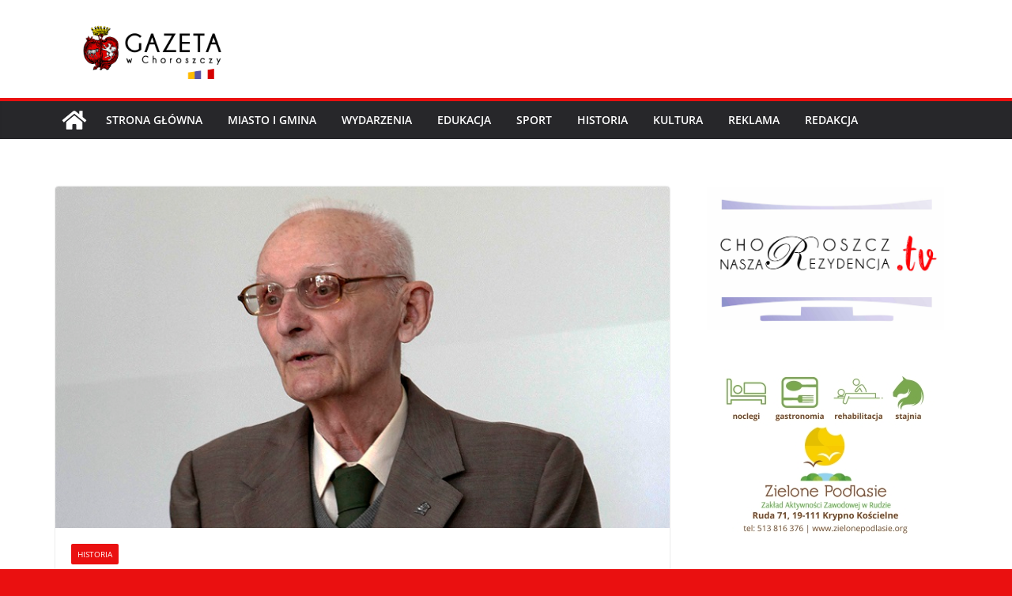

--- FILE ---
content_type: text/html; charset=UTF-8
request_url: https://gazeta.choroszcz.pl/?p=41958
body_size: 22189
content:
		<!doctype html>
		<html lang="pl-PL">
		
<head>

			<meta charset="UTF-8"/>
		<meta name="viewport" content="width=device-width, initial-scale=1">
		<link rel="profile" href="https://gmpg.org/xfn/11"/>
		
	<title>Jerzy Kudelski: Zimowa kąpiel</title>
<meta name='robots' content='max-image-preview:large' />
<link rel='dns-prefetch' href='//www.googletagmanager.com' />
<link rel="alternate" type="application/rss+xml" title=" &raquo; Kanał z wpisami" href="https://gazeta.choroszcz.pl/?feed=rss2" />
<link rel="alternate" type="application/rss+xml" title=" &raquo; Kanał z komentarzami" href="https://gazeta.choroszcz.pl/?feed=comments-rss2" />
<script type="text/javascript">
/* <![CDATA[ */
window._wpemojiSettings = {"baseUrl":"https:\/\/s.w.org\/images\/core\/emoji\/15.0.3\/72x72\/","ext":".png","svgUrl":"https:\/\/s.w.org\/images\/core\/emoji\/15.0.3\/svg\/","svgExt":".svg","source":{"concatemoji":"https:\/\/gazeta.choroszcz.pl\/choroszcz_gazeta\/wp-includes\/js\/wp-emoji-release.min.js?ver=778bfb94300829d2dfeb5c1e54daca9b"}};
/*! This file is auto-generated */
!function(i,n){var o,s,e;function c(e){try{var t={supportTests:e,timestamp:(new Date).valueOf()};sessionStorage.setItem(o,JSON.stringify(t))}catch(e){}}function p(e,t,n){e.clearRect(0,0,e.canvas.width,e.canvas.height),e.fillText(t,0,0);var t=new Uint32Array(e.getImageData(0,0,e.canvas.width,e.canvas.height).data),r=(e.clearRect(0,0,e.canvas.width,e.canvas.height),e.fillText(n,0,0),new Uint32Array(e.getImageData(0,0,e.canvas.width,e.canvas.height).data));return t.every(function(e,t){return e===r[t]})}function u(e,t,n){switch(t){case"flag":return n(e,"\ud83c\udff3\ufe0f\u200d\u26a7\ufe0f","\ud83c\udff3\ufe0f\u200b\u26a7\ufe0f")?!1:!n(e,"\ud83c\uddfa\ud83c\uddf3","\ud83c\uddfa\u200b\ud83c\uddf3")&&!n(e,"\ud83c\udff4\udb40\udc67\udb40\udc62\udb40\udc65\udb40\udc6e\udb40\udc67\udb40\udc7f","\ud83c\udff4\u200b\udb40\udc67\u200b\udb40\udc62\u200b\udb40\udc65\u200b\udb40\udc6e\u200b\udb40\udc67\u200b\udb40\udc7f");case"emoji":return!n(e,"\ud83d\udc26\u200d\u2b1b","\ud83d\udc26\u200b\u2b1b")}return!1}function f(e,t,n){var r="undefined"!=typeof WorkerGlobalScope&&self instanceof WorkerGlobalScope?new OffscreenCanvas(300,150):i.createElement("canvas"),a=r.getContext("2d",{willReadFrequently:!0}),o=(a.textBaseline="top",a.font="600 32px Arial",{});return e.forEach(function(e){o[e]=t(a,e,n)}),o}function t(e){var t=i.createElement("script");t.src=e,t.defer=!0,i.head.appendChild(t)}"undefined"!=typeof Promise&&(o="wpEmojiSettingsSupports",s=["flag","emoji"],n.supports={everything:!0,everythingExceptFlag:!0},e=new Promise(function(e){i.addEventListener("DOMContentLoaded",e,{once:!0})}),new Promise(function(t){var n=function(){try{var e=JSON.parse(sessionStorage.getItem(o));if("object"==typeof e&&"number"==typeof e.timestamp&&(new Date).valueOf()<e.timestamp+604800&&"object"==typeof e.supportTests)return e.supportTests}catch(e){}return null}();if(!n){if("undefined"!=typeof Worker&&"undefined"!=typeof OffscreenCanvas&&"undefined"!=typeof URL&&URL.createObjectURL&&"undefined"!=typeof Blob)try{var e="postMessage("+f.toString()+"("+[JSON.stringify(s),u.toString(),p.toString()].join(",")+"));",r=new Blob([e],{type:"text/javascript"}),a=new Worker(URL.createObjectURL(r),{name:"wpTestEmojiSupports"});return void(a.onmessage=function(e){c(n=e.data),a.terminate(),t(n)})}catch(e){}c(n=f(s,u,p))}t(n)}).then(function(e){for(var t in e)n.supports[t]=e[t],n.supports.everything=n.supports.everything&&n.supports[t],"flag"!==t&&(n.supports.everythingExceptFlag=n.supports.everythingExceptFlag&&n.supports[t]);n.supports.everythingExceptFlag=n.supports.everythingExceptFlag&&!n.supports.flag,n.DOMReady=!1,n.readyCallback=function(){n.DOMReady=!0}}).then(function(){return e}).then(function(){var e;n.supports.everything||(n.readyCallback(),(e=n.source||{}).concatemoji?t(e.concatemoji):e.wpemoji&&e.twemoji&&(t(e.twemoji),t(e.wpemoji)))}))}((window,document),window._wpemojiSettings);
/* ]]> */
</script>
<style id='wp-emoji-styles-inline-css' type='text/css'>

	img.wp-smiley, img.emoji {
		display: inline !important;
		border: none !important;
		box-shadow: none !important;
		height: 1em !important;
		width: 1em !important;
		margin: 0 0.07em !important;
		vertical-align: -0.1em !important;
		background: none !important;
		padding: 0 !important;
	}
</style>
<link rel='stylesheet' id='wp-block-library-css' href='https://gazeta.choroszcz.pl/choroszcz_gazeta/wp-includes/css/dist/block-library/style.min.css?ver=778bfb94300829d2dfeb5c1e54daca9b' type='text/css' media='all' />
<style id='wp-block-library-theme-inline-css' type='text/css'>
.wp-block-audio :where(figcaption){color:#555;font-size:13px;text-align:center}.is-dark-theme .wp-block-audio :where(figcaption){color:#ffffffa6}.wp-block-audio{margin:0 0 1em}.wp-block-code{border:1px solid #ccc;border-radius:4px;font-family:Menlo,Consolas,monaco,monospace;padding:.8em 1em}.wp-block-embed :where(figcaption){color:#555;font-size:13px;text-align:center}.is-dark-theme .wp-block-embed :where(figcaption){color:#ffffffa6}.wp-block-embed{margin:0 0 1em}.blocks-gallery-caption{color:#555;font-size:13px;text-align:center}.is-dark-theme .blocks-gallery-caption{color:#ffffffa6}:root :where(.wp-block-image figcaption){color:#555;font-size:13px;text-align:center}.is-dark-theme :root :where(.wp-block-image figcaption){color:#ffffffa6}.wp-block-image{margin:0 0 1em}.wp-block-pullquote{border-bottom:4px solid;border-top:4px solid;color:currentColor;margin-bottom:1.75em}.wp-block-pullquote cite,.wp-block-pullquote footer,.wp-block-pullquote__citation{color:currentColor;font-size:.8125em;font-style:normal;text-transform:uppercase}.wp-block-quote{border-left:.25em solid;margin:0 0 1.75em;padding-left:1em}.wp-block-quote cite,.wp-block-quote footer{color:currentColor;font-size:.8125em;font-style:normal;position:relative}.wp-block-quote.has-text-align-right{border-left:none;border-right:.25em solid;padding-left:0;padding-right:1em}.wp-block-quote.has-text-align-center{border:none;padding-left:0}.wp-block-quote.is-large,.wp-block-quote.is-style-large,.wp-block-quote.is-style-plain{border:none}.wp-block-search .wp-block-search__label{font-weight:700}.wp-block-search__button{border:1px solid #ccc;padding:.375em .625em}:where(.wp-block-group.has-background){padding:1.25em 2.375em}.wp-block-separator.has-css-opacity{opacity:.4}.wp-block-separator{border:none;border-bottom:2px solid;margin-left:auto;margin-right:auto}.wp-block-separator.has-alpha-channel-opacity{opacity:1}.wp-block-separator:not(.is-style-wide):not(.is-style-dots){width:100px}.wp-block-separator.has-background:not(.is-style-dots){border-bottom:none;height:1px}.wp-block-separator.has-background:not(.is-style-wide):not(.is-style-dots){height:2px}.wp-block-table{margin:0 0 1em}.wp-block-table td,.wp-block-table th{word-break:normal}.wp-block-table :where(figcaption){color:#555;font-size:13px;text-align:center}.is-dark-theme .wp-block-table :where(figcaption){color:#ffffffa6}.wp-block-video :where(figcaption){color:#555;font-size:13px;text-align:center}.is-dark-theme .wp-block-video :where(figcaption){color:#ffffffa6}.wp-block-video{margin:0 0 1em}:root :where(.wp-block-template-part.has-background){margin-bottom:0;margin-top:0;padding:1.25em 2.375em}
</style>
<style id='global-styles-inline-css' type='text/css'>
:root{--wp--preset--aspect-ratio--square: 1;--wp--preset--aspect-ratio--4-3: 4/3;--wp--preset--aspect-ratio--3-4: 3/4;--wp--preset--aspect-ratio--3-2: 3/2;--wp--preset--aspect-ratio--2-3: 2/3;--wp--preset--aspect-ratio--16-9: 16/9;--wp--preset--aspect-ratio--9-16: 9/16;--wp--preset--color--black: #000000;--wp--preset--color--cyan-bluish-gray: #abb8c3;--wp--preset--color--white: #ffffff;--wp--preset--color--pale-pink: #f78da7;--wp--preset--color--vivid-red: #cf2e2e;--wp--preset--color--luminous-vivid-orange: #ff6900;--wp--preset--color--luminous-vivid-amber: #fcb900;--wp--preset--color--light-green-cyan: #7bdcb5;--wp--preset--color--vivid-green-cyan: #00d084;--wp--preset--color--pale-cyan-blue: #8ed1fc;--wp--preset--color--vivid-cyan-blue: #0693e3;--wp--preset--color--vivid-purple: #9b51e0;--wp--preset--gradient--vivid-cyan-blue-to-vivid-purple: linear-gradient(135deg,rgba(6,147,227,1) 0%,rgb(155,81,224) 100%);--wp--preset--gradient--light-green-cyan-to-vivid-green-cyan: linear-gradient(135deg,rgb(122,220,180) 0%,rgb(0,208,130) 100%);--wp--preset--gradient--luminous-vivid-amber-to-luminous-vivid-orange: linear-gradient(135deg,rgba(252,185,0,1) 0%,rgba(255,105,0,1) 100%);--wp--preset--gradient--luminous-vivid-orange-to-vivid-red: linear-gradient(135deg,rgba(255,105,0,1) 0%,rgb(207,46,46) 100%);--wp--preset--gradient--very-light-gray-to-cyan-bluish-gray: linear-gradient(135deg,rgb(238,238,238) 0%,rgb(169,184,195) 100%);--wp--preset--gradient--cool-to-warm-spectrum: linear-gradient(135deg,rgb(74,234,220) 0%,rgb(151,120,209) 20%,rgb(207,42,186) 40%,rgb(238,44,130) 60%,rgb(251,105,98) 80%,rgb(254,248,76) 100%);--wp--preset--gradient--blush-light-purple: linear-gradient(135deg,rgb(255,206,236) 0%,rgb(152,150,240) 100%);--wp--preset--gradient--blush-bordeaux: linear-gradient(135deg,rgb(254,205,165) 0%,rgb(254,45,45) 50%,rgb(107,0,62) 100%);--wp--preset--gradient--luminous-dusk: linear-gradient(135deg,rgb(255,203,112) 0%,rgb(199,81,192) 50%,rgb(65,88,208) 100%);--wp--preset--gradient--pale-ocean: linear-gradient(135deg,rgb(255,245,203) 0%,rgb(182,227,212) 50%,rgb(51,167,181) 100%);--wp--preset--gradient--electric-grass: linear-gradient(135deg,rgb(202,248,128) 0%,rgb(113,206,126) 100%);--wp--preset--gradient--midnight: linear-gradient(135deg,rgb(2,3,129) 0%,rgb(40,116,252) 100%);--wp--preset--font-size--small: 13px;--wp--preset--font-size--medium: 20px;--wp--preset--font-size--large: 36px;--wp--preset--font-size--x-large: 42px;--wp--preset--spacing--20: 0.44rem;--wp--preset--spacing--30: 0.67rem;--wp--preset--spacing--40: 1rem;--wp--preset--spacing--50: 1.5rem;--wp--preset--spacing--60: 2.25rem;--wp--preset--spacing--70: 3.38rem;--wp--preset--spacing--80: 5.06rem;--wp--preset--shadow--natural: 6px 6px 9px rgba(0, 0, 0, 0.2);--wp--preset--shadow--deep: 12px 12px 50px rgba(0, 0, 0, 0.4);--wp--preset--shadow--sharp: 6px 6px 0px rgba(0, 0, 0, 0.2);--wp--preset--shadow--outlined: 6px 6px 0px -3px rgba(255, 255, 255, 1), 6px 6px rgba(0, 0, 0, 1);--wp--preset--shadow--crisp: 6px 6px 0px rgba(0, 0, 0, 1);}:where(body) { margin: 0; }.wp-site-blocks > .alignleft { float: left; margin-right: 2em; }.wp-site-blocks > .alignright { float: right; margin-left: 2em; }.wp-site-blocks > .aligncenter { justify-content: center; margin-left: auto; margin-right: auto; }:where(.wp-site-blocks) > * { margin-block-start: 24px; margin-block-end: 0; }:where(.wp-site-blocks) > :first-child { margin-block-start: 0; }:where(.wp-site-blocks) > :last-child { margin-block-end: 0; }:root { --wp--style--block-gap: 24px; }:root :where(.is-layout-flow) > :first-child{margin-block-start: 0;}:root :where(.is-layout-flow) > :last-child{margin-block-end: 0;}:root :where(.is-layout-flow) > *{margin-block-start: 24px;margin-block-end: 0;}:root :where(.is-layout-constrained) > :first-child{margin-block-start: 0;}:root :where(.is-layout-constrained) > :last-child{margin-block-end: 0;}:root :where(.is-layout-constrained) > *{margin-block-start: 24px;margin-block-end: 0;}:root :where(.is-layout-flex){gap: 24px;}:root :where(.is-layout-grid){gap: 24px;}.is-layout-flow > .alignleft{float: left;margin-inline-start: 0;margin-inline-end: 2em;}.is-layout-flow > .alignright{float: right;margin-inline-start: 2em;margin-inline-end: 0;}.is-layout-flow > .aligncenter{margin-left: auto !important;margin-right: auto !important;}.is-layout-constrained > .alignleft{float: left;margin-inline-start: 0;margin-inline-end: 2em;}.is-layout-constrained > .alignright{float: right;margin-inline-start: 2em;margin-inline-end: 0;}.is-layout-constrained > .aligncenter{margin-left: auto !important;margin-right: auto !important;}.is-layout-constrained > :where(:not(.alignleft):not(.alignright):not(.alignfull)){margin-left: auto !important;margin-right: auto !important;}body .is-layout-flex{display: flex;}.is-layout-flex{flex-wrap: wrap;align-items: center;}.is-layout-flex > :is(*, div){margin: 0;}body .is-layout-grid{display: grid;}.is-layout-grid > :is(*, div){margin: 0;}body{padding-top: 0px;padding-right: 0px;padding-bottom: 0px;padding-left: 0px;}a:where(:not(.wp-element-button)){text-decoration: underline;}:root :where(.wp-element-button, .wp-block-button__link){background-color: #32373c;border-width: 0;color: #fff;font-family: inherit;font-size: inherit;line-height: inherit;padding: calc(0.667em + 2px) calc(1.333em + 2px);text-decoration: none;}.has-black-color{color: var(--wp--preset--color--black) !important;}.has-cyan-bluish-gray-color{color: var(--wp--preset--color--cyan-bluish-gray) !important;}.has-white-color{color: var(--wp--preset--color--white) !important;}.has-pale-pink-color{color: var(--wp--preset--color--pale-pink) !important;}.has-vivid-red-color{color: var(--wp--preset--color--vivid-red) !important;}.has-luminous-vivid-orange-color{color: var(--wp--preset--color--luminous-vivid-orange) !important;}.has-luminous-vivid-amber-color{color: var(--wp--preset--color--luminous-vivid-amber) !important;}.has-light-green-cyan-color{color: var(--wp--preset--color--light-green-cyan) !important;}.has-vivid-green-cyan-color{color: var(--wp--preset--color--vivid-green-cyan) !important;}.has-pale-cyan-blue-color{color: var(--wp--preset--color--pale-cyan-blue) !important;}.has-vivid-cyan-blue-color{color: var(--wp--preset--color--vivid-cyan-blue) !important;}.has-vivid-purple-color{color: var(--wp--preset--color--vivid-purple) !important;}.has-black-background-color{background-color: var(--wp--preset--color--black) !important;}.has-cyan-bluish-gray-background-color{background-color: var(--wp--preset--color--cyan-bluish-gray) !important;}.has-white-background-color{background-color: var(--wp--preset--color--white) !important;}.has-pale-pink-background-color{background-color: var(--wp--preset--color--pale-pink) !important;}.has-vivid-red-background-color{background-color: var(--wp--preset--color--vivid-red) !important;}.has-luminous-vivid-orange-background-color{background-color: var(--wp--preset--color--luminous-vivid-orange) !important;}.has-luminous-vivid-amber-background-color{background-color: var(--wp--preset--color--luminous-vivid-amber) !important;}.has-light-green-cyan-background-color{background-color: var(--wp--preset--color--light-green-cyan) !important;}.has-vivid-green-cyan-background-color{background-color: var(--wp--preset--color--vivid-green-cyan) !important;}.has-pale-cyan-blue-background-color{background-color: var(--wp--preset--color--pale-cyan-blue) !important;}.has-vivid-cyan-blue-background-color{background-color: var(--wp--preset--color--vivid-cyan-blue) !important;}.has-vivid-purple-background-color{background-color: var(--wp--preset--color--vivid-purple) !important;}.has-black-border-color{border-color: var(--wp--preset--color--black) !important;}.has-cyan-bluish-gray-border-color{border-color: var(--wp--preset--color--cyan-bluish-gray) !important;}.has-white-border-color{border-color: var(--wp--preset--color--white) !important;}.has-pale-pink-border-color{border-color: var(--wp--preset--color--pale-pink) !important;}.has-vivid-red-border-color{border-color: var(--wp--preset--color--vivid-red) !important;}.has-luminous-vivid-orange-border-color{border-color: var(--wp--preset--color--luminous-vivid-orange) !important;}.has-luminous-vivid-amber-border-color{border-color: var(--wp--preset--color--luminous-vivid-amber) !important;}.has-light-green-cyan-border-color{border-color: var(--wp--preset--color--light-green-cyan) !important;}.has-vivid-green-cyan-border-color{border-color: var(--wp--preset--color--vivid-green-cyan) !important;}.has-pale-cyan-blue-border-color{border-color: var(--wp--preset--color--pale-cyan-blue) !important;}.has-vivid-cyan-blue-border-color{border-color: var(--wp--preset--color--vivid-cyan-blue) !important;}.has-vivid-purple-border-color{border-color: var(--wp--preset--color--vivid-purple) !important;}.has-vivid-cyan-blue-to-vivid-purple-gradient-background{background: var(--wp--preset--gradient--vivid-cyan-blue-to-vivid-purple) !important;}.has-light-green-cyan-to-vivid-green-cyan-gradient-background{background: var(--wp--preset--gradient--light-green-cyan-to-vivid-green-cyan) !important;}.has-luminous-vivid-amber-to-luminous-vivid-orange-gradient-background{background: var(--wp--preset--gradient--luminous-vivid-amber-to-luminous-vivid-orange) !important;}.has-luminous-vivid-orange-to-vivid-red-gradient-background{background: var(--wp--preset--gradient--luminous-vivid-orange-to-vivid-red) !important;}.has-very-light-gray-to-cyan-bluish-gray-gradient-background{background: var(--wp--preset--gradient--very-light-gray-to-cyan-bluish-gray) !important;}.has-cool-to-warm-spectrum-gradient-background{background: var(--wp--preset--gradient--cool-to-warm-spectrum) !important;}.has-blush-light-purple-gradient-background{background: var(--wp--preset--gradient--blush-light-purple) !important;}.has-blush-bordeaux-gradient-background{background: var(--wp--preset--gradient--blush-bordeaux) !important;}.has-luminous-dusk-gradient-background{background: var(--wp--preset--gradient--luminous-dusk) !important;}.has-pale-ocean-gradient-background{background: var(--wp--preset--gradient--pale-ocean) !important;}.has-electric-grass-gradient-background{background: var(--wp--preset--gradient--electric-grass) !important;}.has-midnight-gradient-background{background: var(--wp--preset--gradient--midnight) !important;}.has-small-font-size{font-size: var(--wp--preset--font-size--small) !important;}.has-medium-font-size{font-size: var(--wp--preset--font-size--medium) !important;}.has-large-font-size{font-size: var(--wp--preset--font-size--large) !important;}.has-x-large-font-size{font-size: var(--wp--preset--font-size--x-large) !important;}
:root :where(.wp-block-pullquote){font-size: 1.5em;line-height: 1.6;}
</style>
<link rel='stylesheet' id='ngg_trigger_buttons-css' href='https://gazeta.choroszcz.pl/choroszcz_gazeta/wp-content/plugins/nextgen-gallery/static/GalleryDisplay/trigger_buttons.css?ver=3.59.4' type='text/css' media='all' />
<link rel='stylesheet' id='fancybox-0-css' href='https://gazeta.choroszcz.pl/choroszcz_gazeta/wp-content/plugins/nextgen-gallery/static/Lightbox/fancybox/jquery.fancybox-1.3.4.css?ver=3.59.4' type='text/css' media='all' />
<link rel='stylesheet' id='fontawesome_v4_shim_style-css' href='https://gazeta.choroszcz.pl/choroszcz_gazeta/wp-content/plugins/nextgen-gallery/static/FontAwesome/css/v4-shims.min.css?ver=778bfb94300829d2dfeb5c1e54daca9b' type='text/css' media='all' />
<link rel='stylesheet' id='fontawesome-css' href='https://gazeta.choroszcz.pl/choroszcz_gazeta/wp-content/plugins/nextgen-gallery/static/FontAwesome/css/all.min.css?ver=778bfb94300829d2dfeb5c1e54daca9b' type='text/css' media='all' />
<link rel='stylesheet' id='nextgen_pagination_style-css' href='https://gazeta.choroszcz.pl/choroszcz_gazeta/wp-content/plugins/nextgen-gallery/static/GalleryDisplay/pagination_style.css?ver=3.59.4' type='text/css' media='all' />
<link rel='stylesheet' id='nextgen_basic_thumbnails_style-css' href='https://gazeta.choroszcz.pl/choroszcz_gazeta/wp-content/plugins/nextgen-gallery/static/Thumbnails/nextgen_basic_thumbnails.css?ver=3.59.4' type='text/css' media='all' />
<link rel='stylesheet' id='colormag_style-css' href='https://gazeta.choroszcz.pl/choroszcz_gazeta/wp-content/themes/colormag/style.css?ver=3.1.9' type='text/css' media='all' />
<style id='colormag_style-inline-css' type='text/css'>
.colormag-button,
			blockquote, button,
			input[type=reset],
			input[type=button],
			input[type=submit],
			.cm-home-icon.front_page_on,
			.cm-post-categories a,
			.cm-primary-nav ul li ul li:hover,
			.cm-primary-nav ul li.current-menu-item,
			.cm-primary-nav ul li.current_page_ancestor,
			.cm-primary-nav ul li.current-menu-ancestor,
			.cm-primary-nav ul li.current_page_item,
			.cm-primary-nav ul li:hover,
			.cm-primary-nav ul li.focus,
			.cm-mobile-nav li a:hover,
			.colormag-header-clean #cm-primary-nav .cm-menu-toggle:hover,
			.cm-header .cm-mobile-nav li:hover,
			.cm-header .cm-mobile-nav li.current-page-ancestor,
			.cm-header .cm-mobile-nav li.current-menu-ancestor,
			.cm-header .cm-mobile-nav li.current-page-item,
			.cm-header .cm-mobile-nav li.current-menu-item,
			.cm-primary-nav ul li.focus > a,
			.cm-layout-2 .cm-primary-nav ul ul.sub-menu li.focus > a,
			.cm-mobile-nav .current-menu-item>a, .cm-mobile-nav .current_page_item>a,
			.colormag-header-clean .cm-mobile-nav li:hover > a,
			.colormag-header-clean .cm-mobile-nav li.current-page-ancestor > a,
			.colormag-header-clean .cm-mobile-nav li.current-menu-ancestor > a,
			.colormag-header-clean .cm-mobile-nav li.current-page-item > a,
			.colormag-header-clean .cm-mobile-nav li.current-menu-item > a,
			.fa.search-top:hover,
			.widget_call_to_action .btn--primary,
			.colormag-footer--classic .cm-footer-cols .cm-row .cm-widget-title span::before,
			.colormag-footer--classic-bordered .cm-footer-cols .cm-row .cm-widget-title span::before,
			.cm-featured-posts .cm-widget-title span,
			.cm-featured-category-slider-widget .cm-slide-content .cm-entry-header-meta .cm-post-categories a,
			.cm-highlighted-posts .cm-post-content .cm-entry-header-meta .cm-post-categories a,
			.cm-category-slide-next, .cm-category-slide-prev, .slide-next,
			.slide-prev, .cm-tabbed-widget ul li, .cm-posts .wp-pagenavi .current,
			.cm-posts .wp-pagenavi a:hover, .cm-secondary .cm-widget-title span,
			.cm-posts .post .cm-post-content .cm-entry-header-meta .cm-post-categories a,
			.cm-page-header .cm-page-title span, .entry-meta .post-format i,
			.format-link .cm-entry-summary a, .cm-entry-button, .infinite-scroll .tg-infinite-scroll,
			.no-more-post-text, .pagination span,
			.comments-area .comment-author-link span,
			.cm-footer-cols .cm-row .cm-widget-title span,
			.advertisement_above_footer .cm-widget-title span,
			.error, .cm-primary .cm-widget-title span,
			.related-posts-wrapper.style-three .cm-post-content .cm-entry-title a:hover:before,
			.cm-slider-area .cm-widget-title span,
			.cm-beside-slider-widget .cm-widget-title span,
			.top-full-width-sidebar .cm-widget-title span,
			.wp-block-quote, .wp-block-quote.is-style-large,
			.wp-block-quote.has-text-align-right,
			.cm-error-404 .cm-btn, .widget .wp-block-heading, .wp-block-search button,
			.widget a::before, .cm-post-date a::before,
			.byline a::before,
			.colormag-footer--classic-bordered .cm-widget-title::before,
			.wp-block-button__link,
			#cm-tertiary .cm-widget-title span,
			.link-pagination .post-page-numbers.current,
			.wp-block-query-pagination-numbers .page-numbers.current,
			.wp-element-button,
			.wp-block-button .wp-block-button__link,
			.wp-element-button,
			.cm-layout-2 .cm-primary-nav ul ul.sub-menu li:hover,
			.cm-layout-2 .cm-primary-nav ul ul.sub-menu li.current-menu-ancestor,
			.cm-layout-2 .cm-primary-nav ul ul.sub-menu li.current-menu-item,
			.cm-layout-2 .cm-primary-nav ul ul.sub-menu li.focus,
			.search-wrap button,
			.page-numbers .current,
			.wp-block-search .wp-element-button:hover{background-color:#ea1010;}a,
			.cm-layout-2 #cm-primary-nav .fa.search-top:hover,
			.cm-layout-2 #cm-primary-nav.cm-mobile-nav .cm-random-post a:hover .fa-random,
			.cm-layout-2 #cm-primary-nav.cm-primary-nav .cm-random-post a:hover .fa-random,
			.cm-layout-2 .breaking-news .newsticker a:hover,
			.cm-layout-2 .cm-primary-nav ul li.current-menu-item > a,
			.cm-layout-2 .cm-primary-nav ul li.current_page_item > a,
			.cm-layout-2 .cm-primary-nav ul li:hover > a,
			.cm-layout-2 .cm-primary-nav ul li.focus > a
			.dark-skin .cm-layout-2-style-1 #cm-primary-nav.cm-primary-nav .cm-home-icon:hover .fa,
			.byline a:hover, .comments a:hover, .cm-edit-link a:hover, .cm-post-date a:hover,
			.social-links:not(.cm-header-actions .social-links) i.fa:hover, .cm-tag-links a:hover,
			.colormag-header-clean .social-links li:hover i.fa, .cm-layout-2-style-1 .social-links li:hover i.fa,
			.colormag-header-clean .breaking-news .newsticker a:hover, .widget_featured_posts .article-content .cm-entry-title a:hover,
			.widget_featured_slider .slide-content .cm-below-entry-meta .byline a:hover,
			.widget_featured_slider .slide-content .cm-below-entry-meta .comments a:hover,
			.widget_featured_slider .slide-content .cm-below-entry-meta .cm-post-date a:hover,
			.widget_featured_slider .slide-content .cm-entry-title a:hover,
			.widget_block_picture_news.widget_featured_posts .article-content .cm-entry-title a:hover,
			.widget_highlighted_posts .article-content .cm-below-entry-meta .byline a:hover,
			.widget_highlighted_posts .article-content .cm-below-entry-meta .comments a:hover,
			.widget_highlighted_posts .article-content .cm-below-entry-meta .cm-post-date a:hover,
			.widget_highlighted_posts .article-content .cm-entry-title a:hover, i.fa-arrow-up, i.fa-arrow-down,
			.cm-site-title a, #content .post .article-content .cm-entry-title a:hover, .entry-meta .byline i,
			.entry-meta .cat-links i, .entry-meta a, .post .cm-entry-title a:hover, .search .cm-entry-title a:hover,
			.entry-meta .comments-link a:hover, .entry-meta .cm-edit-link a:hover, .entry-meta .cm-post-date a:hover,
			.entry-meta .cm-tag-links a:hover, .single #content .tags a:hover, .count, .next a:hover, .previous a:hover,
			.related-posts-main-title .fa, .single-related-posts .article-content .cm-entry-title a:hover,
			.pagination a span:hover,
			#content .comments-area a.comment-cm-edit-link:hover, #content .comments-area a.comment-permalink:hover,
			#content .comments-area article header cite a:hover, .comments-area .comment-author-link a:hover,
			.comment .comment-reply-link:hover,
			.nav-next a, .nav-previous a,
			#cm-footer .cm-footer-menu ul li a:hover,
			.cm-footer-cols .cm-row a:hover, a#scroll-up i, .related-posts-wrapper-flyout .cm-entry-title a:hover,
			.human-diff-time .human-diff-time-display:hover,
			.cm-layout-2-style-1 #cm-primary-nav .fa:hover,
			.cm-footer-bar a,
			.cm-post-date a:hover,
			.cm-author a:hover,
			.cm-comments-link a:hover,
			.cm-tag-links a:hover,
			.cm-edit-link a:hover,
			.cm-footer-bar .copyright a,
			.cm-featured-posts .cm-entry-title a:hover,
			.cm-posts .post .cm-post-content .cm-entry-title a:hover,
			.cm-posts .post .single-title-above .cm-entry-title a:hover,
			.cm-layout-2 .cm-primary-nav ul li:hover > a,
			.cm-layout-2 #cm-primary-nav .fa:hover,
			.cm-entry-title a:hover,
			button:hover, input[type="button"]:hover,
			input[type="reset"]:hover,
			input[type="submit"]:hover,
			.wp-block-button .wp-block-button__link:hover,
			.cm-button:hover,
			.wp-element-button:hover,
			li.product .added_to_cart:hover,
			.comments-area .comment-permalink:hover,
			.cm-footer-bar-area .cm-footer-bar__2 a{color:#ea1010;}#cm-primary-nav,
			.cm-contained .cm-header-2 .cm-row{border-top-color:#ea1010;}.cm-layout-2 #cm-primary-nav,
			.cm-layout-2 .cm-primary-nav ul ul.sub-menu li:hover,
			.cm-layout-2 .cm-primary-nav ul > li:hover > a,
			.cm-layout-2 .cm-primary-nav ul > li.current-menu-item > a,
			.cm-layout-2 .cm-primary-nav ul > li.current-menu-ancestor > a,
			.cm-layout-2 .cm-primary-nav ul ul.sub-menu li.current-menu-ancestor,
			.cm-layout-2 .cm-primary-nav ul ul.sub-menu li.current-menu-item,
			.cm-layout-2 .cm-primary-nav ul ul.sub-menu li.focus,
			cm-layout-2 .cm-primary-nav ul ul.sub-menu li.current-menu-ancestor,
			cm-layout-2 .cm-primary-nav ul ul.sub-menu li.current-menu-item,
			cm-layout-2 #cm-primary-nav .cm-menu-toggle:hover,
			cm-layout-2 #cm-primary-nav.cm-mobile-nav .cm-menu-toggle,
			cm-layout-2 .cm-primary-nav ul > li:hover > a,
			cm-layout-2 .cm-primary-nav ul > li.current-menu-item > a,
			cm-layout-2 .cm-primary-nav ul > li.current-menu-ancestor > a,
			.cm-layout-2 .cm-primary-nav ul li.focus > a, .pagination a span:hover,
			.cm-error-404 .cm-btn,
			.single-post .cm-post-categories a::after,
			.widget .block-title,
			.cm-layout-2 .cm-primary-nav ul li.focus > a,
			button,
			input[type="button"],
			input[type="reset"],
			input[type="submit"],
			.wp-block-button .wp-block-button__link,
			.cm-button,
			.wp-element-button,
			li.product .added_to_cart{border-color:#ea1010;}.cm-secondary .cm-widget-title,
			#cm-tertiary .cm-widget-title,
			.widget_featured_posts .widget-title,
			#secondary .widget-title,
			#cm-tertiary .widget-title,
			.cm-page-header .cm-page-title,
			.cm-footer-cols .cm-row .widget-title,
			.advertisement_above_footer .widget-title,
			#primary .widget-title,
			.widget_slider_area .widget-title,
			.widget_beside_slider .widget-title,
			.top-full-width-sidebar .widget-title,
			.cm-footer-cols .cm-row .cm-widget-title,
			.cm-footer-bar .copyright a,
			.cm-layout-2.cm-layout-2-style-2 #cm-primary-nav,
			.cm-layout-2 .cm-primary-nav ul > li:hover > a,
			.cm-layout-2 .cm-primary-nav ul > li.current-menu-item > a{border-bottom-color:#ea1010;}@media screen and (min-width: 992px) {.cm-primary{width:70%;}}.cm-header .cm-menu-toggle svg,
			.cm-header .cm-menu-toggle svg{fill:#fff;}.cm-footer-bar-area .cm-footer-bar__2 a{color:#207daf;}.mzb-featured-posts, .mzb-social-icon, .mzb-featured-categories, .mzb-social-icons-insert{--color--light--primary:rgba(234,16,16,0.1);}body{--color--light--primary:#ea1010;--color--primary:#ea1010;}
</style>
<link rel='stylesheet' id='font-awesome-4-css' href='https://gazeta.choroszcz.pl/choroszcz_gazeta/wp-content/themes/colormag/assets/library/font-awesome/css/v4-shims.min.css?ver=4.7.0' type='text/css' media='all' />
<link rel='stylesheet' id='font-awesome-all-css' href='https://gazeta.choroszcz.pl/choroszcz_gazeta/wp-content/themes/colormag/assets/library/font-awesome/css/all.min.css?ver=6.2.4' type='text/css' media='all' />
<link rel='stylesheet' id='font-awesome-solid-css' href='https://gazeta.choroszcz.pl/choroszcz_gazeta/wp-content/themes/colormag/assets/library/font-awesome/css/solid.min.css?ver=6.2.4' type='text/css' media='all' />
<script type="text/javascript" src="https://gazeta.choroszcz.pl/choroszcz_gazeta/wp-includes/js/jquery/jquery.min.js?ver=3.7.1" id="jquery-core-js"></script>
<script type="text/javascript" src="https://gazeta.choroszcz.pl/choroszcz_gazeta/wp-includes/js/jquery/jquery-migrate.min.js?ver=3.4.1" id="jquery-migrate-js"></script>
<script type="text/javascript" id="photocrati_ajax-js-extra">
/* <![CDATA[ */
var photocrati_ajax = {"url":"https:\/\/gazeta.choroszcz.pl\/choroszcz_gazeta\/index.php?photocrati_ajax=1","rest_url":"https:\/\/gazeta.choroszcz.pl\/index.php?rest_route=\/","wp_home_url":"https:\/\/gazeta.choroszcz.pl\/index.php","wp_site_url":"https:\/\/gazeta.choroszcz.pl\/choroszcz_gazeta\/index.php","wp_root_url":"https:\/\/gazeta.choroszcz.pl\/index.php","wp_plugins_url":"https:\/\/gazeta.choroszcz.pl\/choroszcz_gazeta\/wp-content\/plugins","wp_content_url":"https:\/\/gazeta.choroszcz.pl\/choroszcz_gazeta\/wp-content","wp_includes_url":"https:\/\/gazeta.choroszcz.pl\/choroszcz_gazeta\/wp-includes\/","ngg_param_slug":"nggallery"};
/* ]]> */
</script>
<script type="text/javascript" src="https://gazeta.choroszcz.pl/choroszcz_gazeta/wp-content/plugins/nextgen-gallery/static/Legacy/ajax.min.js?ver=3.59.4" id="photocrati_ajax-js"></script>
<script type="text/javascript" src="https://gazeta.choroszcz.pl/choroszcz_gazeta/wp-content/plugins/nextgen-gallery/static/FontAwesome/js/v4-shims.min.js?ver=5.3.1" id="fontawesome_v4_shim-js"></script>
<script type="text/javascript" defer crossorigin="anonymous" data-auto-replace-svg="false" data-keep-original-source="false" data-search-pseudo-elements src="https://gazeta.choroszcz.pl/choroszcz_gazeta/wp-content/plugins/nextgen-gallery/static/FontAwesome/js/all.min.js?ver=5.3.1" id="fontawesome-js"></script>
<script type="text/javascript" src="https://gazeta.choroszcz.pl/choroszcz_gazeta/wp-content/plugins/nextgen-gallery/static/Thumbnails/nextgen_basic_thumbnails.js?ver=3.59.4" id="nextgen_basic_thumbnails_script-js"></script>
<!--[if lte IE 8]>
<script type="text/javascript" src="https://gazeta.choroszcz.pl/choroszcz_gazeta/wp-content/themes/colormag/assets/js/html5shiv.min.js?ver=3.1.9" id="html5-js"></script>
<![endif]-->
<link rel="https://api.w.org/" href="https://gazeta.choroszcz.pl/index.php?rest_route=/" /><link rel="alternate" title="JSON" type="application/json" href="https://gazeta.choroszcz.pl/index.php?rest_route=/wp/v2/posts/41958" /><link rel="EditURI" type="application/rsd+xml" title="RSD" href="https://gazeta.choroszcz.pl/choroszcz_gazeta/xmlrpc.php?rsd" />
<link rel="canonical" href="https://gazeta.choroszcz.pl/?p=41958" />
<link rel="alternate" title="oEmbed (JSON)" type="application/json+oembed" href="https://gazeta.choroszcz.pl/index.php?rest_route=%2Foembed%2F1.0%2Fembed&#038;url=https%3A%2F%2Fgazeta.choroszcz.pl%2F%3Fp%3D41958" />
<link rel="alternate" title="oEmbed (XML)" type="text/xml+oembed" href="https://gazeta.choroszcz.pl/index.php?rest_route=%2Foembed%2F1.0%2Fembed&#038;url=https%3A%2F%2Fgazeta.choroszcz.pl%2F%3Fp%3D41958&#038;format=xml" />
<meta name="generator" content="Site Kit by Google 1.136.0" /><style type="text/css" id="custom-background-css">
body.custom-background { background-color: #ea1010; }
</style>
	<link rel="icon" href="https://gazeta.choroszcz.pl/choroszcz_gazeta/wp-content/uploads/2015/07/cropped-logo-gazety-32x32.png" sizes="32x32" />
<link rel="icon" href="https://gazeta.choroszcz.pl/choroszcz_gazeta/wp-content/uploads/2015/07/cropped-logo-gazety-192x192.png" sizes="192x192" />
<link rel="apple-touch-icon" href="https://gazeta.choroszcz.pl/choroszcz_gazeta/wp-content/uploads/2015/07/cropped-logo-gazety-180x180.png" />
<meta name="msapplication-TileImage" content="https://gazeta.choroszcz.pl/choroszcz_gazeta/wp-content/uploads/2015/07/cropped-logo-gazety-270x270.png" />
		<style type="text/css" id="wp-custom-css">
			span.cat-links {
display: none;
}		</style>
		
</head>

<body data-rsssl=1 class="post-template-default single single-post postid-41958 single-format-standard custom-background wp-custom-logo wp-embed-responsive cm-header-layout-1 adv-style-1  wide">




		<div id="page" class="hfeed site">
				<a class="skip-link screen-reader-text" href="#main">Przejdź do treści</a>
		

			<header id="cm-masthead" class="cm-header cm-layout-1 cm-layout-1-style-1 cm-full-width">
		
		
				<div class="cm-main-header">
		
		
	<div id="cm-header-1" class="cm-header-1">
		<div class="cm-container">
			<div class="cm-row">

				<div class="cm-header-col-1">
										<div id="cm-site-branding" class="cm-site-branding">
		<a href="https://gazeta.choroszcz.pl/" class="custom-logo-link" rel="home"><img width="902" height="200" src="https://gazeta.choroszcz.pl/choroszcz_gazeta/wp-content/uploads/2021/04/gazeta-logo-2021.png" class="custom-logo" alt="" decoding="async" fetchpriority="high" srcset="" sizes="(max-width: 902px) 100vw, 902px" /></a>					</div><!-- #cm-site-branding -->
	
				</div><!-- .cm-header-col-1 -->

				<div class="cm-header-col-2">
								</div><!-- .cm-header-col-2 -->

		</div>
	</div>
</div>
		
<div id="cm-header-2" class="cm-header-2">
	<nav id="cm-primary-nav" class="cm-primary-nav">
		<div class="cm-container">
			<div class="cm-row">
				
				<div class="cm-home-icon">
					<a href="https://gazeta.choroszcz.pl/"
					   title=""
					>
						<svg class="cm-icon cm-icon--home" xmlns="http://www.w3.org/2000/svg" viewBox="0 0 28 22"><path d="M13.6465 6.01133L5.11148 13.0409V20.6278C5.11148 20.8242 5.18952 21.0126 5.32842 21.1515C5.46733 21.2904 5.65572 21.3685 5.85217 21.3685L11.0397 21.3551C11.2355 21.3541 11.423 21.2756 11.5611 21.1368C11.6992 20.998 11.7767 20.8102 11.7767 20.6144V16.1837C11.7767 15.9873 11.8547 15.7989 11.9937 15.66C12.1326 15.521 12.321 15.443 12.5174 15.443H15.4801C15.6766 15.443 15.865 15.521 16.0039 15.66C16.1428 15.7989 16.2208 15.9873 16.2208 16.1837V20.6111C16.2205 20.7086 16.2394 20.8052 16.2765 20.8953C16.3136 20.9854 16.3681 21.0673 16.4369 21.1364C16.5057 21.2054 16.5875 21.2602 16.6775 21.2975C16.7675 21.3349 16.864 21.3541 16.9615 21.3541L22.1472 21.3685C22.3436 21.3685 22.532 21.2904 22.6709 21.1515C22.8099 21.0126 22.8879 20.8242 22.8879 20.6278V13.0358L14.3548 6.01133C14.2544 5.93047 14.1295 5.88637 14.0006 5.88637C13.8718 5.88637 13.7468 5.93047 13.6465 6.01133ZM27.1283 10.7892L23.2582 7.59917V1.18717C23.2582 1.03983 23.1997 0.898538 23.0955 0.794359C22.9913 0.69018 22.8501 0.631653 22.7027 0.631653H20.1103C19.963 0.631653 19.8217 0.69018 19.7175 0.794359C19.6133 0.898538 19.5548 1.03983 19.5548 1.18717V4.54848L15.4102 1.13856C15.0125 0.811259 14.5134 0.632307 13.9983 0.632307C13.4832 0.632307 12.9841 0.811259 12.5864 1.13856L0.868291 10.7892C0.81204 10.8357 0.765501 10.8928 0.731333 10.9573C0.697165 11.0218 0.676038 11.0924 0.66916 11.165C0.662282 11.2377 0.669786 11.311 0.691245 11.3807C0.712704 11.4505 0.747696 11.5153 0.794223 11.5715L1.97469 13.0066C2.02109 13.063 2.07816 13.1098 2.14264 13.1441C2.20711 13.1784 2.27773 13.1997 2.35044 13.2067C2.42315 13.2137 2.49653 13.2063 2.56638 13.1849C2.63623 13.1636 2.70118 13.1286 2.7575 13.0821L13.6465 4.11333C13.7468 4.03247 13.8718 3.98837 14.0006 3.98837C14.1295 3.98837 14.2544 4.03247 14.3548 4.11333L25.2442 13.0821C25.3004 13.1286 25.3653 13.1636 25.435 13.1851C25.5048 13.2065 25.5781 13.214 25.6507 13.2071C25.7234 13.2003 25.794 13.1791 25.8584 13.145C25.9229 13.1108 25.98 13.0643 26.0265 13.008L27.207 11.5729C27.2535 11.5164 27.2883 11.4512 27.3095 11.3812C27.3307 11.3111 27.3379 11.2375 27.3306 11.1647C27.3233 11.0919 27.3016 11.0212 27.2669 10.9568C27.2322 10.8923 27.1851 10.8354 27.1283 10.7892Z" /></svg>					</a>
				</div>
				
							
					<p class="cm-menu-toggle" aria-expanded="false">
						<svg class="cm-icon cm-icon--bars" xmlns="http://www.w3.org/2000/svg" viewBox="0 0 24 24"><path d="M21 19H3a1 1 0 0 1 0-2h18a1 1 0 0 1 0 2Zm0-6H3a1 1 0 0 1 0-2h18a1 1 0 0 1 0 2Zm0-6H3a1 1 0 0 1 0-2h18a1 1 0 0 1 0 2Z"></path></svg>						<svg class="cm-icon cm-icon--x-mark" xmlns="http://www.w3.org/2000/svg" viewBox="0 0 24 24"><path d="m13.4 12 8.3-8.3c.4-.4.4-1 0-1.4s-1-.4-1.4 0L12 10.6 3.7 2.3c-.4-.4-1-.4-1.4 0s-.4 1 0 1.4l8.3 8.3-8.3 8.3c-.4.4-.4 1 0 1.4.2.2.4.3.7.3s.5-.1.7-.3l8.3-8.3 8.3 8.3c.2.2.5.3.7.3s.5-.1.7-.3c.4-.4.4-1 0-1.4L13.4 12z"></path></svg>					</p>
					<div class="cm-menu-primary-container"><ul id="menu-menu-glowne" class="menu"><li id="menu-item-23" class="menu-item menu-item-type-custom menu-item-object-custom menu-item-home menu-item-23"><a href="https://gazeta.choroszcz.pl/">Strona główna</a></li>
<li id="menu-item-82" class="menu-item menu-item-type-taxonomy menu-item-object-category menu-item-82"><a href="https://gazeta.choroszcz.pl/?cat=2">Miasto i Gmina</a></li>
<li id="menu-item-84" class="menu-item menu-item-type-taxonomy menu-item-object-category menu-item-84"><a href="https://gazeta.choroszcz.pl/?cat=7">Wydarzenia</a></li>
<li id="menu-item-79" class="menu-item menu-item-type-taxonomy menu-item-object-category menu-item-79"><a href="https://gazeta.choroszcz.pl/?cat=3">Edukacja</a></li>
<li id="menu-item-83" class="menu-item menu-item-type-taxonomy menu-item-object-category menu-item-83"><a href="https://gazeta.choroszcz.pl/?cat=5">Sport</a></li>
<li id="menu-item-80" class="menu-item menu-item-type-taxonomy menu-item-object-category current-post-ancestor current-menu-parent current-post-parent menu-item-80"><a href="https://gazeta.choroszcz.pl/?cat=6">Historia</a></li>
<li id="menu-item-81" class="menu-item menu-item-type-taxonomy menu-item-object-category menu-item-81"><a href="https://gazeta.choroszcz.pl/?cat=4">Kultura</a></li>
<li id="menu-item-2839" class="menu-item menu-item-type-post_type menu-item-object-page menu-item-2839"><a href="https://gazeta.choroszcz.pl/?page_id=2835">REKLAMA</a></li>
<li id="menu-item-88" class="menu-item menu-item-type-post_type menu-item-object-page menu-item-88"><a href="https://gazeta.choroszcz.pl/?page_id=86">REDAKCJA</a></li>
</ul></div>
			</div>
		</div>
	</nav>
</div>
			
				</div> <!-- /.cm-main-header -->
		
				</header><!-- #cm-masthead -->
		
		

	<div id="cm-content" class="cm-content">
		
		<div class="cm-container">
		
<div class="cm-row">
	
	<div id="cm-primary" class="cm-primary">
		<div class="cm-posts clearfix">

			
<article sdfdfds id="post-41958" class="post-41958 post type-post status-publish format-standard has-post-thumbnail hentry category-historia">
	
				<div class="cm-featured-image">
				<img width="800" height="445" src="https://gazeta.choroszcz.pl/choroszcz_gazeta/wp-content/uploads/2019/11/Jerzy-Kudelski-23.jpg" class="attachment-colormag-featured-image size-colormag-featured-image wp-post-image" alt="" decoding="async" srcset="https://gazeta.choroszcz.pl/choroszcz_gazeta/wp-content/uploads/2019/11/Jerzy-Kudelski-23.jpg 800w, https://gazeta.choroszcz.pl/choroszcz_gazeta/wp-content/uploads/2019/11/Jerzy-Kudelski-23-300x167.jpg 300w, https://gazeta.choroszcz.pl/choroszcz_gazeta/wp-content/uploads/2019/11/Jerzy-Kudelski-23-768x427.jpg 768w, https://gazeta.choroszcz.pl/choroszcz_gazeta/wp-content/uploads/2019/11/Jerzy-Kudelski-23-450x250.jpg 450w" sizes="(max-width: 800px) 100vw, 800px" />			</div>

			
	<div class="cm-post-content">
		<div class="cm-entry-header-meta"><div class="cm-post-categories"><a href="https://gazeta.choroszcz.pl/?cat=6" rel="category tag">Historia</a></div></div>	<header class="cm-entry-header">
				<h1 class="cm-entry-title">
			Jerzy Kudelski: Zimowa kąpiel		</h1>
			</header>
<div class="cm-below-entry-meta "><span class="cm-post-date"><a href="https://gazeta.choroszcz.pl/?p=41958" title="12:55" rel="bookmark"><svg class="cm-icon cm-icon--calendar-fill" xmlns="http://www.w3.org/2000/svg" viewBox="0 0 24 24"><path d="M21.1 6.6v1.6c0 .6-.4 1-1 1H3.9c-.6 0-1-.4-1-1V6.6c0-1.5 1.3-2.8 2.8-2.8h1.7V3c0-.6.4-1 1-1s1 .4 1 1v.8h5.2V3c0-.6.4-1 1-1s1 .4 1 1v.8h1.7c1.5 0 2.8 1.3 2.8 2.8zm-1 4.6H3.9c-.6 0-1 .4-1 1v7c0 1.5 1.3 2.8 2.8 2.8h12.6c1.5 0 2.8-1.3 2.8-2.8v-7c0-.6-.4-1-1-1z"></path></svg> <time class="entry-date published updated" datetime="2019-11-15T12:55:32+01:00">15 listopada 2019</time></a></span>
		<span class="cm-author cm-vcard">
			<svg class="cm-icon cm-icon--user" xmlns="http://www.w3.org/2000/svg" viewBox="0 0 24 24"><path d="M7 7c0-2.8 2.2-5 5-5s5 2.2 5 5-2.2 5-5 5-5-2.2-5-5zm9 7H8c-2.8 0-5 2.2-5 5v2c0 .6.4 1 1 1h16c.6 0 1-.4 1-1v-2c0-2.8-2.2-5-5-5z"></path></svg>			<a class="url fn n"
			href="https://gazeta.choroszcz.pl/?author=3"
			title="Redaktor"
			>
				Redaktor			</a>
		</span>

		</div>
<div class="cm-entry-summary">
	<p style="text-align: justify;">Czytelników „Gazety w Choroszczy”&nbsp; zachęcam do przeczytania interesujących wspomnień Pana Jerzego Józefa Kudelskiego, związanych z jego służbą w Wojsku Polskim na początku lat 50-tych XX wieku. Jest on absolwentem Szkoły Podoficerskiej przy Wyższej Szkole Piechoty w Warszawie. Jak wcześniej pisał, jego ród po ojcu Stanisławie wywodzi się z Choroszczy. Jerzy Kudelski w latach II wojny światowej działał w Tajnej Organizacji Nauczania (Ton) w Białymstoku. Ukończył prawo na Uniwersytecie Warszawskim a następnie przez wiele lat był pracownikiem nadzoru prawnego wojewódzkich służb urządzeniowo-rolnych w Białymstoku. Jest on autorem dwóch książek: <em>Śladami szwadronów </em>(1995) wydanej przy współpracy i pomocy Fundacji na rzecz Tradycji Jazdy Polskiej w Grudziądzu oraz książki „Wspomnienia i zapiski” (2001 r.). O swoich przeżyciach wojennych, pracy zawodowej i pisarstwie mówił na spotkaniu w maju 2018 r. w M-GCKiS w Choroszczy. Obecnie polecam lekturę „Zimowej kąpieli”, będącej refleksją Autora związaną z jego udziałem w&nbsp; zimowych manewrach wojskowych organizowanych na przełomie 1951 i 1952 roku.</p>
<p style="text-align: right;">&nbsp;&nbsp;&nbsp;&nbsp;&nbsp;&nbsp;&nbsp;&nbsp;&nbsp;&nbsp;&nbsp;&nbsp;&nbsp;&nbsp;&nbsp;&nbsp;&nbsp;&nbsp;&nbsp;&nbsp;&nbsp;&nbsp;&nbsp;&nbsp;&nbsp;&nbsp;&nbsp;&nbsp;&nbsp;&nbsp;&nbsp;&nbsp;&nbsp;&nbsp;&nbsp;&nbsp;&nbsp;&nbsp;&nbsp;&nbsp;&nbsp;&nbsp;&nbsp;&nbsp;&nbsp;&nbsp;&nbsp;&nbsp;&nbsp;&nbsp;&nbsp;&nbsp;&nbsp;&nbsp;&nbsp;&nbsp;&nbsp;&nbsp;&nbsp;&nbsp;&nbsp;&nbsp;&nbsp;&nbsp;&nbsp;&nbsp;&nbsp;&nbsp;&nbsp;&nbsp;&nbsp;&nbsp;&nbsp;&nbsp;&nbsp;&nbsp;&nbsp;&nbsp;&nbsp;&nbsp;&nbsp;&nbsp;&nbsp;&nbsp;&nbsp;&nbsp;&nbsp;&nbsp;&nbsp;&nbsp;&nbsp;&nbsp;&nbsp;&nbsp;&nbsp;&nbsp;&nbsp;&nbsp;&nbsp;&nbsp;&nbsp;&nbsp;&nbsp;&nbsp;&nbsp;&nbsp;&nbsp;&nbsp;&nbsp;&nbsp;&nbsp;&nbsp;&nbsp;&nbsp;&nbsp;&nbsp;&nbsp;<em><strong> Józef Waczyński</strong></em></p>
<hr>
<p style="text-align: justify;"><strong>Od Autora</strong></p>
<p style="text-align: justify;">Na załączonych kartkach pamiętnika fragment moich żołnierskich przygód, związanych z zimowymi ćwiczeniami wojskowymi. Przeprowadzone ćwiczenia zakończyły się kąpielą dla mnie i części żołnierzy Szkolnego batalionu przy Wyższej Szkole Piechoty w Rembertowie. Nie były też dobrym przykładem dla przyszłych podchorążych biorących w nich udział.</p>
<p style="text-align: justify;">Batalion rzucono bowiem do natarcia bez uprzedniego rozpoznania terenu zajęć taktycznych. A przecież w każdej armii są topograficzne mapy, służą wojsku w marszach i zmianach pozycji bojowych. W przypadku ich braku, teren walki rozpoznają szperacze lub patrole, wysyłane na przedpole, z którymi spotkałem się. A byli to żołnierze Wehrmachtu pod Knyszynem w 1944 roku w odwrocie spod Moskwy. Tych podstawowych działań szkoleniowych w 1951 roku zaniechano, a skutki zaniedbań były, jak się okazało – fatalne!</p>
<p style="text-align: justify;">W warunkach bojowych, nieprzyjaciel to”pływające” wojsko, wystrzelałby jak dzikie kaczki, na stawie, a odpowiedzialnych oficerów Szkolnego batalionu postanowiono by przed sądem polowym.</p>
<p style="text-align: justify;">W zakończeniu – słów kilka o MAXIMACH, z którymi spotkałem się w latach odbywania służby wojskowej. Otóż w II wojnie światowej i po jej zakończeniu, przewożono je na taczankach, wozach taborowych lub przenoszono w formie rozłożonej, oddzielnie podstawy i karabiny, składano przed otwarciem ognia, osadzając karabin na podstawie.</p>
<p style="text-align: justify;">Jerzy Kudelski<br />
Kartki z pamiętnika<br />
Zimowa kąpiel</p>
<p style="text-align: justify;">Zima w roku 1951 na 1952 jest mroźna. Jesienią padały długo deszcze, co utrudniało szkolenie bojowe-techniczne, a w połowie listopada przyszedł pierwszy mróz, który wokoło koszar powlókł drzewa jakby szklaną skorupą. W pierwszych dniach grudnia, gruchnęła wieść w kompanii ckm., o możliwości nocnego alarmu. Mróz jednak trzymał, ptactwo zlatywało się bliżej ludzkich siedzib i pod koszarowe stajnie, gdzie było łatwiej o przetrwanie nadchodzącej zimy. Nic nie zdawało się wróżyć nocnej, żołnierskiej pobudki.</p>
<p style="text-align: justify;">W drugiej połowie lutego około św. Damiana mróz zelżał, mimo to skrzypi pod naszymi butami; niebo zaciągnęło się chmurami, a następnie śnieg wali przez kilka dni nieustannie; pokrył on teren koszar i przyległy poligon na parę łokci grubo, zasypał drogi. Garnizon żyje zimowym życiem, idą w ruch wojskowe łopaty, rozgarniające zaspy śnieżne, wreszcie trochę „popuściło”.</p>
<p style="text-align: justify;">Zimowy krótki dzień, chyli się już ku zachodowi. Wieczór skrada się cicho, niepostrzeżenie. Świat tonie w miękkim i mokrym śnieżnym puchu. Po capstrzyku, odpoczywamy na twardych posłaniach i wkrótce zasypiamy po przebytych trudach żołnierskiego dnia. W garnizonie zalega nocna cisza, tylko na korytarzu, gdzie migoce światło, słyszy się kroki służbowego podoficera kompanii ckm. Jest jeszcze zupełnie ciemno, gdy nagle budzi mnie okrzyk:</p>
<p style="text-align: justify;">&#8211; Alarm!</p>
<p style="text-align: justify;">Podnosi on kompanię na nogi…! Wskakuję pośpiesznie w spodnie, buty, mundur – zapinam na dwa guziki, pędzę do magazynu broni i w ciągu pięciu minut, znajduję się wraz z innymi na placu alarmowym przed budyniem koszar – dźwigam przed sobą podstawę MAXIMA, wyciągnięta z magazynu broni.</p>
<p style="text-align: justify;">Przy blasku księżyca i w bieli czap śniegowych okrywających budowle koszarowe, gromadzą się na placu alarmowym – kompanie Szkolnego Batalionu Piechoty do nocnego wymarszu. Ustawiamy się kompaniami, porządkujemy swoje oporządzenie, dopinamy płaszczy, dociskając pasy główne.</p>
<p style="text-align: justify;">Księżyc jeszcze dobrze nie posunął się do środka nieba, gdy uszu moich dobiega głośny meldunek do dowódcy zgrupowania o gotowości do wymarszu. Rozkazy padają od czoła Batalionu Piechoty, zaszczękała bron, zachrzęściły rzemienne uprzęże, zaskrzypiały koła zaprzęgów. Kolumna marszowa drgnęła i wraz z konnym taborem wyrusza w kierunku bramy, wyciągając się długim wężem na przyległy poligon, wciskając się w mrok zimowej nocy. Wysoko na niebie, migocące perłowym odblaskiem gwiazdy oświecają nas, jak gdyby chciały wskazywać i ułatwiać kierunek kierunek marszruty. Cichość panuje wokół, tylko skrzypienie wozów taborowych, parskanie koni i czasami szczęk żołnierskiego oporządzenia dochodzi do moich uszu. Po twarzach wiatr wieje lodowatym tchnieniem. Jest mi bardzo zimno. Kolumna posuwa się wolno. Śnieżne zatory utrudniają i spowalniają marsz. W księżycowej nocnej scenerii kolumna wygląda jak szary wąż wykręcający się, to prostujący się na zaśnieżonej mazowieckiej mazowieckiej równinie. Rozciągamy się nieco w marszu, z powodu śniegu trudno maszerować jak należy. Pogoda się zmienia. Śnieg zaczyna prószyć za kołnierz płaszcza. W takich warunkach tabor idący na „ogonie” kolumny, szczególnie ciężko musi pracować. Jesteśmy w marszu już około dwóch godzin. Tym razem MAXIMY kompanii ckm. podwożone są bez naszego wysiłku – wojskowymi wozami o konnym zaprzęgu.</p>
<p style="text-align: justify;">Idę wraz z kompanią na czele kolumny, z czego jestem zadowolony. Nie jest to bez znaczenia, bowiem gdy maszerujący oddział wojska po zawiesistej grochówce z boczkiem, uruchomi w marszu swój system wentylacji około-trawienny, to żołnierze z ostatnich czwórek oddziału czy kolumny, nie mają dosłownie czym oddychać. Stąd to zasadne, stare określenie, że „ciągnie się jak smród za wojskiem”.</p>
<p style="text-align: justify;">Maszerujemy wyłącznie marszem tak zwanym „podróżnym”, bez ubezpieczenia – wszak to tylko manewry.</p>
<p style="text-align: justify;">Do świtu jest jeszcze daleko, gdy zatrzymujemy się w pobliżu małej drewnianej chatynki, zbudowanej na krawędzi sosnowego zrębu. Świat leży martwy, biały i cichy. Jest przeraźliwie zimno. Nim podwiozą do nas MAXIMY, rozmawiamy, spoglądamy na przedpole, jesteśmy bowiem na stanowiskach wyjściowych. Podjeżdżają wozy, przeładowujemy MAXIMY: za chwilę czuję na plecach znany mi ciężar podstawy ciężkiego karabinu maszynowego. Na prawo i lewo od naszego stanowiska, tkwią podobne do kępek suchej trawy, strzeleckie drużyny.</p>
<p style="text-align: justify;">Rakieta pojawia się nagle. Czerwona smuga przecina pasmo nieba. Rozkazy dowódcy drużyny podrywają nas okrzykiem:</p>
<p style="text-align: justify;">&#8211; Naprzód!!! Ale biegiem!!!</p>
<p style="text-align: justify;">Biegnę wraz z celowniczym i amunicyjnymi, drużyny strzeleckie wyprzedzają nas, idą skokami naprzód! Drużyny ckm., na starcie&#8230;grzęzną w potężnych zaspach śnieżnych, są bowiem nadmiernie obciążone. Otrzymujemy czterech „zająców” z kompanii strzeleckiej do pomocy w dźwiganiu ckm-u. Jestem na prawym skrzydle nacierającego batalionu.&nbsp; Brnąc wraz z innymi w pozorowanym ataku, popędzany okrzykiem kaprala: „Naprzód”! &#8211; , potykając się po śnieżnej zmarzlinie, widzę na rozległej przestrzeni pól biegnących żołnierzy; wydają się rojem istot ruchliwych zielonobrunatnych. Wygląda to tak, jakby malarz jakiś, białe tło bez symetrii, osypał kroplami zielono-brunatnymi farb. Wokół wybuchają petardy, pozorujące ogień nieprzyjacielski. W ciągłym biegu, pot występuje mi na czoło, pierś głęboko faluje, wyciągam nogi po nierównym zamarzniętym śniegu, byle prędzej, byle szybciej, byle nie stracić równowagi pod ciężarem dźwiganego sprzętu! W pewnym momencie jednak ją tracę&#8230;pod lewą nogą słyszę pęknięcie lodu, następnie … plusk zimnej wody i noga grzęźnie po kolano w mokrym czarnym mule!&nbsp; Aby nogę wydostać – prawą nogą daję susa do przodu! I w jednej chwili lód pęka, wpadam po szyję do wody! Padając opuszczam trzymaną podstawę MAXIMA, a ta zsuwa mi się z pleców i ciągnie głowę w dół, przy czym stalowy sworzeń uderza mię silnie w twarz i na krótko wprowadza w stan zamroczenia. Polowa czapka spada mi nagle… i unosi się obok głowy na powierzchni wody. Krew zastyga z przerażenia, zamiera serce! Tonę – głową w dół! O Boże – w gardle coś dławi, obuchem uderza w skronie! Lewym okiem, które jeszcze znajduje się na linii wodnej, widzę jak towarzysze broni rzucają z brzegu topieli w moją stronę, &#8211; kilkakrotnie spięte żołnierskie pasy główne! W ostatniej chwili przed zanurzeniem, chwytam lewą ręką końcówkę tego pasa! Za chwilę wyciągają mnie żołnierze drużyny ckm. na brzeg topieliska, podstawę MAXIMA zdejmują ze mnie, przerzucają na innego strzelca, wojsko idzie do przodu, a ja zostaję ogłupiały w bezruchu w pobliżu zdradzieckiego akwenu, przysypanego śniegiem o popękanej krze. Teren niski – z pewnością mokradła, teraz zasłane białym całunem: martwe, skostniałe, usiane z rzadka kępkami lichych krzaków.</p>
<p style="text-align: justify;">Teraz dopiero zdążyłem się przestraszyć – bowiem strach, żyje pod niejednym żołnierskim mundurem, chociaż żołnierz tego nie okazuje. Instynkt szepce mi, że śmierć krąży nad moją głową, szybko bowiem sztywnieje na mnie płaszcz żołnierski. Czuję, że nie mogę krzyczeć, ponieważ od uderzenia stalowego sworznia MAXIMA, policzki obrzękły: twarz mam wykrzywioną, co uniemożliwia mi jakąkolwiek rozmowę. Przebiegający w pobliżu kapral, odwraca się w kierunku pozycji wyjściowych Batalionu i wskazując mi ręką krzyczy:</p>
<p style="text-align: justify;">&#8211; Biegiem marsz! Do punktu sanitarnego!</p>
<p style="text-align: justify;">Patrzą we wskazanym przez niego kierunku, stoję… nie jestem w stanie pozbierać rozpierzchłych gdzieś myśli. Wreszcie ruszam, zapadając się niekiedy po kolana w puszystym śniegu. Ściągam namokły, ciężki płaszcz i wlokę go za sobą. W oddali widzę czarny punkt do którego zmierzam po zaspach śnieżnych, tego pustkowia na którym spotykam jedynie wyświechtane chwasty, skrzepłe od mrozu, niczym w męczącej agonii. Mundur i spodnie zamieniają się w oślizgłą skorupę, z butów wylewam wodę, mokre onuce – wyrzucam.</p>
<p style="text-align: justify;">Z wolna zbliżam się do wojskowego wozu pd plandeką przyprószoną śniegiem. Nad wozem powiewa duża, dobrze widoczna flaga czerwonego krzyża. Podchodzą bliżej – zmęczone konie, okryte derkami, ze spuszczonymi łbami, spokojnie i leniwie, wyciągają źdźbła z rzuconej im wiązki siana. Siedzący wewnątrz wozu na drewnianej ławce woźnica i sanitariusz ćmią „ Sporty”, dające namiastkę złudnego ciepła. Za chwilę przy pomocy sanitariusza, znajduję się pod plandeką wozu, zrzucam sztywny, mokry&nbsp; mundur i spodnie, fasuję suchą, białą, czystą koszulę, gacie i koce którymi szczelnie okręcam się. Sanitariusz podaje mi małą, białą pigułkę do połknięcia, układam się w sianie. Do wozu przybywają kolejni kontuzjowani żołnierze, opatrywani przez sanitariusza.</p>
<p style="text-align: justify;">Z manewrów powracamy wraz ze świtem, który bieli się na niebie. Drzemię pod plandeką, zakopany po uszy w sianie. W tym półśnie chwilami wydaje mi się, że słyszę rżenie koni, skrzypienie wozów otulonych resztką nocy i kroki maszerujących oddziałów. Coraz bliżej garnizonu – oddycham z ulgą, mimo wszystko martwię się: twarz obitą mam opuchniętą, wykrzywioną na mrozie, może zęby zostały naruszone przy uderzeniu wspomnianego sworznia? Chociaż je nie wyplułem. Dotykam ręką twarzy, zaschła krew z rozbitego nosa wyrosła w chropowaty strup… Jesteśmy już w koszarach. W porannej mgle rozmazują się zmęczone i złe twarze piechurów. Za piechotą sennym stępem, człapiąc przesuwają się tabory. Prowadzi mnie sanitariusz. Powłóczę nogami i drżę z zimna. Pada drobny śnieg. Za chwilę – znajduję się w Izbie Chorych. Tu otrzymuję „koński” zastrzyk, po którym zasypiam ciężkim snem, pełnym chorobliwych majaków. Następnie wypisano mi pięć dni lekarskiego zwolnienia od ćwiczeń i służby, ze względu na utrzymującą się opuchniętą twarz. Utrudnia mi to bardzo spożywanie posiłków. Po nocnej kąpieli jednak nie choruję. Mam chyba rzeczywiście „końskie” zdrowie i dużo szczęścia, zęby bowiem ocalały.</p>
<p style="text-align: justify;">Do zakończenia służby wojskowej nie dowiedziałem się, jakie kary dyscyplinarne ponieśli „stratedzy” sztabowi Szkolnego Batalionu Piechoty, za wprowadzenie nas podczas zimowych manewrów na oparzeliska i moczary, w których grzęźli i topili się żołnierze.</p>
<p style="text-align: justify;">
<div class="ngg-galleryoverview ngg-template-caption" id="ngg-gallery-aa461941994907dd2ae819395bf2aa1a-41958">

			<!-- Slideshow link -->
	<div class="slideshowlink">
		<a class="slideshowlink" href="https://gazeta.choroszcz.pl/index.php/nggallery/slideshow?p=41958">
			[Pokaz zdjęć]		</a>
	</div>

	<!-- Thumbnails -->
					
	<div id="ngg-image-11229" class="ngg-gallery-thumbnail-box" style="width:33%;" >
		<div class="ngg-gallery-thumbnail" >
			<a href="https://gazeta.choroszcz.pl/choroszcz_gazeta/wp-content/gallery/galeria-kudelski/Jerzy-J%C3%B3zef-Kudelski.jpg"
				title=" "
				class="ngg-fancybox" rel="aa461941994907dd2ae819395bf2aa1a" data-image-id="11229" data-src="https://gazeta.choroszcz.pl/choroszcz_gazeta/wp-content/gallery/galeria-kudelski/Jerzy-J%C3%B3zef-Kudelski.jpg" data-thumbnail="https://gazeta.choroszcz.pl/choroszcz_gazeta/wp-content/gallery/galeria-kudelski/thumbs/thumbs_Jerzy-J%C3%B3zef-Kudelski.jpg" data-title="Jerzy Józef Kudelski" data-description=" " >
								<img title="Jerzy Józef Kudelski" alt="Jerzy Józef Kudelski" src="https://gazeta.choroszcz.pl/choroszcz_gazeta/wp-content/gallery/galeria-kudelski/thumbs/thumbs_Jerzy-J%C3%B3zef-Kudelski.jpg" width='240' height='160' />
							</a>
			<span>
			 			</span>
		</div>
	</div>
								
	<div id="ngg-image-11230" class="ngg-gallery-thumbnail-box" style="width:33%;" >
		<div class="ngg-gallery-thumbnail" >
			<a href="https://gazeta.choroszcz.pl/choroszcz_gazeta/wp-content/gallery/galeria-kudelski/Jerzy-Kudelski-2.jpg"
				title=" "
				class="ngg-fancybox" rel="aa461941994907dd2ae819395bf2aa1a" data-image-id="11230" data-src="https://gazeta.choroszcz.pl/choroszcz_gazeta/wp-content/gallery/galeria-kudelski/Jerzy-Kudelski-2.jpg" data-thumbnail="https://gazeta.choroszcz.pl/choroszcz_gazeta/wp-content/gallery/galeria-kudelski/thumbs/thumbs_Jerzy-Kudelski-2.jpg" data-title="Jerzy Kudelski (2)" data-description=" " >
								<img title="Jerzy Kudelski (2)" alt="Jerzy Kudelski (2)" src="https://gazeta.choroszcz.pl/choroszcz_gazeta/wp-content/gallery/galeria-kudelski/thumbs/thumbs_Jerzy-Kudelski-2.jpg" width='240' height='160' />
							</a>
			<span>
			 			</span>
		</div>
	</div>
								
	<div id="ngg-image-11231" class="ngg-gallery-thumbnail-box" style="width:33%;" >
		<div class="ngg-gallery-thumbnail" >
			<a href="https://gazeta.choroszcz.pl/choroszcz_gazeta/wp-content/gallery/galeria-kudelski/Jerzy-Kudelski.jpg"
				title=" "
				class="ngg-fancybox" rel="aa461941994907dd2ae819395bf2aa1a" data-image-id="11231" data-src="https://gazeta.choroszcz.pl/choroszcz_gazeta/wp-content/gallery/galeria-kudelski/Jerzy-Kudelski.jpg" data-thumbnail="https://gazeta.choroszcz.pl/choroszcz_gazeta/wp-content/gallery/galeria-kudelski/thumbs/thumbs_Jerzy-Kudelski.jpg" data-title="Jerzy Kudelski" data-description=" " >
								<img title="Jerzy Kudelski" alt="Jerzy Kudelski" src="https://gazeta.choroszcz.pl/choroszcz_gazeta/wp-content/gallery/galeria-kudelski/thumbs/thumbs_Jerzy-Kudelski.jpg" width='240' height='160' />
							</a>
			<span>
			 			</span>
		</div>
	</div>
							<br style="clear: both" />
			
	<div id="ngg-image-11232" class="ngg-gallery-thumbnail-box" style="width:33%;" >
		<div class="ngg-gallery-thumbnail" >
			<a href="https://gazeta.choroszcz.pl/choroszcz_gazeta/wp-content/gallery/galeria-kudelski/Je%C5%BAdziec-konny.jpg"
				title="Jerzy Kudelski, Jeździec konny w/g W. Kossaka. Repr. fot. ze zbiorów TPCh"
				class="ngg-fancybox" rel="aa461941994907dd2ae819395bf2aa1a" data-image-id="11232" data-src="https://gazeta.choroszcz.pl/choroszcz_gazeta/wp-content/gallery/galeria-kudelski/Je%C5%BAdziec-konny.jpg" data-thumbnail="https://gazeta.choroszcz.pl/choroszcz_gazeta/wp-content/gallery/galeria-kudelski/thumbs/thumbs_Je%C5%BAdziec-konny.jpg" data-title="Jeździec konny" data-description="Jerzy Kudelski, Jeździec konny w/g W. Kossaka. Repr. fot. ze zbiorów TPCh" >
								<img title="Jeździec konny" alt="Jeździec konny" src="https://gazeta.choroszcz.pl/choroszcz_gazeta/wp-content/gallery/galeria-kudelski/thumbs/thumbs_Je%C5%BAdziec-konny.jpg" width='240' height='160' />
							</a>
			<span>
			Jerzy Kudelski, Jeździec konny w/g W. Kossaka. Repr. fot. ze zbiorów TPCh			</span>
		</div>
	</div>
								
	<div id="ngg-image-11233" class="ngg-gallery-thumbnail-box" style="width:33%;" >
		<div class="ngg-gallery-thumbnail" >
			<a href="https://gazeta.choroszcz.pl/choroszcz_gazeta/wp-content/gallery/galeria-kudelski/kudelski.jpg"
				title="Poligon. Wyższa Szkoła Piechoty pod Warszawą. Ćwiczenia strzeleckie. Autor stoi pod prawej stronie plutonu ckm (oznaczony x). Rembertów 1952 r. Ze zbiorów Jerzego Kudelskiego"
				class="ngg-fancybox" rel="aa461941994907dd2ae819395bf2aa1a" data-image-id="11233" data-src="https://gazeta.choroszcz.pl/choroszcz_gazeta/wp-content/gallery/galeria-kudelski/kudelski.jpg" data-thumbnail="https://gazeta.choroszcz.pl/choroszcz_gazeta/wp-content/gallery/galeria-kudelski/thumbs/thumbs_kudelski.jpg" data-title="kudelski" data-description="Poligon. Wyższa Szkoła Piechoty pod Warszawą. Ćwiczenia strzeleckie. Autor stoi pod prawej stronie plutonu ckm (oznaczony x). Rembertów 1952 r. Ze zbiorów Jerzego Kudelskiego" >
								<img title="kudelski" alt="kudelski" src="https://gazeta.choroszcz.pl/choroszcz_gazeta/wp-content/gallery/galeria-kudelski/thumbs/thumbs_kudelski.jpg" width='240' height='160' />
							</a>
			<span>
			Poligon. Wyższa Szkoła Piechoty pod Warszawą. Ćwiczenia strzeleckie. Autor stoi pod prawej stronie plutonu ckm (oznaczony x). Rembertów 1952 r. Ze zbiorów Jerzego Kudelskiego			</span>
		</div>
	</div>
								
	<div id="ngg-image-11234" class="ngg-gallery-thumbnail-box" style="width:33%;" >
		<div class="ngg-gallery-thumbnail" >
			<a href="https://gazeta.choroszcz.pl/choroszcz_gazeta/wp-content/gallery/galeria-kudelski/kudelski_ksiazka.jpg"
				title=" "
				class="ngg-fancybox" rel="aa461941994907dd2ae819395bf2aa1a" data-image-id="11234" data-src="https://gazeta.choroszcz.pl/choroszcz_gazeta/wp-content/gallery/galeria-kudelski/kudelski_ksiazka.jpg" data-thumbnail="https://gazeta.choroszcz.pl/choroszcz_gazeta/wp-content/gallery/galeria-kudelski/thumbs/thumbs_kudelski_ksiazka.jpg" data-title="kudelski_ksiazka" data-description=" " >
								<img title="kudelski_ksiazka" alt="kudelski_ksiazka" src="https://gazeta.choroszcz.pl/choroszcz_gazeta/wp-content/gallery/galeria-kudelski/thumbs/thumbs_kudelski_ksiazka.jpg" width='240' height='160' />
							</a>
			<span>
			 			</span>
		</div>
	</div>
							<br style="clear: both" />
			
	<div id="ngg-image-11235" class="ngg-gallery-thumbnail-box" style="width:33%;" >
		<div class="ngg-gallery-thumbnail" >
			<a href="https://gazeta.choroszcz.pl/choroszcz_gazeta/wp-content/gallery/galeria-kudelski/Skan_20191023.jpg"
				title=" "
				class="ngg-fancybox" rel="aa461941994907dd2ae819395bf2aa1a" data-image-id="11235" data-src="https://gazeta.choroszcz.pl/choroszcz_gazeta/wp-content/gallery/galeria-kudelski/Skan_20191023.jpg" data-thumbnail="https://gazeta.choroszcz.pl/choroszcz_gazeta/wp-content/gallery/galeria-kudelski/thumbs/thumbs_Skan_20191023.jpg" data-title="Skan_20191023" data-description=" " >
								<img title="Skan_20191023" alt="Skan_20191023" src="https://gazeta.choroszcz.pl/choroszcz_gazeta/wp-content/gallery/galeria-kudelski/thumbs/thumbs_Skan_20191023.jpg" width='240' height='160' />
							</a>
			<span>
			 			</span>
		</div>
	</div>
								
	<!-- Pagination -->
		<div class='ngg-clear'></div>	
</div>

	</p>
<p style="text-align: justify;">Foto: .</p>
<p style="text-align: justify;">&nbsp;</p>
</div>
	
	</div>

	
	</article>
		</div><!-- .cm-posts -->
		
		<ul class="default-wp-page">
			<li class="previous"><a href="https://gazeta.choroszcz.pl/?p=41877" rel="prev"><span class="meta-nav"><svg class="cm-icon cm-icon--arrow-left-long" xmlns="http://www.w3.org/2000/svg" viewBox="0 0 24 24"><path d="M2 12.38a1 1 0 0 1 0-.76.91.91 0 0 1 .22-.33L6.52 7a1 1 0 0 1 1.42 0 1 1 0 0 1 0 1.41L5.36 11H21a1 1 0 0 1 0 2H5.36l2.58 2.58a1 1 0 0 1 0 1.41 1 1 0 0 1-.71.3 1 1 0 0 1-.71-.3l-4.28-4.28a.91.91 0 0 1-.24-.33Z"></path></svg></span> Uczciliśmy Niepodległą</a></li>
			<li class="next"><a href="https://gazeta.choroszcz.pl/?p=41978" rel="next">W niedzielę finał Pucharu Ligi <span class="meta-nav"><svg class="cm-icon cm-icon--arrow-right-long" xmlns="http://www.w3.org/2000/svg" viewBox="0 0 24 24"><path d="M21.92 12.38a1 1 0 0 0 0-.76 1 1 0 0 0-.21-.33L17.42 7A1 1 0 0 0 16 8.42L18.59 11H2.94a1 1 0 1 0 0 2h15.65L16 15.58A1 1 0 0 0 16 17a1 1 0 0 0 1.41 0l4.29-4.28a1 1 0 0 0 .22-.34Z"></path></svg></span></a></li>
		</ul>

		</div><!-- #cm-primary -->

	
<div id="cm-secondary" class="cm-secondary">
	
	<aside id="colormag_300x250_advertisement_widget-16" class="widget widget_300x250_advertisement">
		<div class="advertisement_300x250">
			<div class="cm-advertisement-content"><a href="https://choroszcz.pl/pl/choroszcz_tv" class="single_ad_300x250" target="_blank" rel="nofollow"><img src="https://gazeta.choroszcz.pl/choroszcz_gazeta/wp-content/uploads/2020/09/Choroszcz-TV-scaled.jpg" width="300" height="250" alt=""></a></div>		</div>

		</aside><aside id="colormag_300x250_advertisement_widget-34" class="widget widget_300x250_advertisement">
		<div class="advertisement_300x250">
			<div class="cm-advertisement-content"><a href="https://zielonepodlasie.org/" class="single_ad_300x250" target="_blank" rel="nofollow"><img src="https://gazeta.choroszcz.pl/choroszcz_gazeta/wp-content/uploads/2024/03/projekt-baner-300-x-250-px-JPG.jpg" width="300" height="250" alt=""></a></div>		</div>

		</aside><aside id="colormag_300x250_advertisement_widget-37" class="widget widget_300x250_advertisement">
		<div class="advertisement_300x250">
			<div class="cm-advertisement-content"><a href="https://talerzsmaku26.pl/menu/" class="single_ad_300x250" target="_blank" rel="nofollow"><img src="https://gazeta.choroszcz.pl/choroszcz_gazeta/wp-content/uploads/2024/03/baner.png" width="300" height="250" alt=""></a></div>		</div>

		</aside><aside id="colormag_300x250_advertisement_widget-41" class="widget widget_300x250_advertisement">
		<div class="advertisement_300x250">
			<div class="cm-advertisement-content"><a href="https://jeroniczowka.pl/oferta/noclegi/" class="single_ad_300x250" target="_blank" rel="nofollow"><img src="https://gazeta.choroszcz.pl/choroszcz_gazeta/wp-content/uploads/2025/12/image0.png" width="300" height="250" alt=""></a></div>		</div>

		</aside><aside id="colormag_300x250_advertisement_widget-40" class="widget widget_300x250_advertisement">
		<div class="advertisement_300x250">
			<div class="cm-advertisement-content"><img src="https://gazeta.choroszcz.pl/choroszcz_gazeta/wp-content/uploads/2024/03/baner.jpg" width="300" height="250" alt=""></div>		</div>

		</aside><aside id="colormag_300x250_advertisement_widget-38" class="widget widget_300x250_advertisement">
		<div class="advertisement_300x250">
			<div class="cm-advertisement-content"><a href="http://parkjeroniki.pl/" class="single_ad_300x250" target="_blank" rel="nofollow"><img src="https://gazeta.choroszcz.pl/choroszcz_gazeta/wp-content/uploads/2024/03/LOGO-PARK-scaled.jpg" width="300" height="250" alt=""></a></div>		</div>

		</aside><aside id="colormag_300x250_advertisement_widget-5" class="widget widget_300x250_advertisement">
		<div class="advertisement_300x250">
			<div class="cm-advertisement-content"><a href="http://granmal.pl/" class="single_ad_300x250" target="_blank" rel="nofollow"><img src="https://gazeta.choroszcz.pl/choroszcz_gazeta/wp-content/uploads/2019/05/gran-mal.jpg" width="300" height="250" alt=""></a></div>		</div>

		</aside><aside id="colormag_300x250_advertisement_widget-36" class="widget widget_300x250_advertisement">
		<div class="advertisement_300x250">
			<div class="cm-advertisement-content"><img src="https://gazeta.choroszcz.pl/choroszcz_gazeta/wp-content/uploads/2020/06/Aglorem.jpg" width="300" height="250" alt=""></div>		</div>

		</aside><aside id="colormag_728x90_advertisement_widget-3" class="widget cm-728x90-advertisemen-widget">
		<div class="advertisement_728x90">
			<div class="cm-advertisement-content"><a href="http://www.phuantrax.pl/" class="single_ad_728x90" target="_blank" rel="nofollow"><img src="https://gazeta.choroszcz.pl/choroszcz_gazeta/wp-content/uploads/2022/05/antrax.jpg" width="728" height="90" alt=""></a></div>		</div>

		</aside><aside id="colormag_300x250_advertisement_widget-8" class="widget widget_300x250_advertisement">
		<div class="advertisement_300x250">
			<div class="cm-advertisement-content"><a href="http://www.domysosnowski.pl/" class="single_ad_300x250" target="_blank" rel="nofollow"><img src="https://gazeta.choroszcz.pl/choroszcz_gazeta/wp-content/uploads/2022/04/sosnowski.jpg" width="300" height="250" alt=""></a></div>		</div>

		</aside><aside id="colormag_300x250_advertisement_widget-2" class="widget widget_300x250_advertisement">
		<div class="advertisement_300x250">
							<div class="cm-advertisement-title">
					<h3 class="cm-widget-title"><span>Reklama na stadionie</span></h3>				</div>
				<div class="cm-advertisement-content"><a href="http://kultura.choroszcz.pl/?page_id=9777" class="single_ad_300x250" target="_blank" rel="nofollow"><img src="https://gazeta.choroszcz.pl/choroszcz_gazeta/wp-content/uploads/2020/10/reklama-stadion-choroszcz.jpg" width="300" height="250" alt=""></a></div>		</div>

		</aside><aside id="fbw_id-2" class="widget widget_fbw_id"><h3 class="cm-widget-title"><span>Śledź nas na Facebooku! </span></h3><div class="fb_loader" style="text-align: center !important;"><img src="https://gazeta.choroszcz.pl/choroszcz_gazeta/wp-content/plugins/facebook-pagelike-widget/loader.gif" alt="Facebook Pagelike Widget" /></div><div id="fb-root"></div>
        <div class="fb-page" data-href="https://www.facebook.com/gazetawchoroszczy/" data-width="300" data-height="500" data-small-header="false" data-adapt-container-width="false" data-hide-cover="false" data-show-facepile="true" hide_cta="false" data-tabs="timeline" data-lazy="false"></div></aside>        <!-- A WordPress plugin developed by Milap Patel -->
    <aside id="archives-3" class="widget widget_archive"><h3 class="cm-widget-title"><span>Archiwa</span></h3>
			<ul>
					<li><a href='https://gazeta.choroszcz.pl/?m=202601'>styczeń 2026</a></li>
	<li><a href='https://gazeta.choroszcz.pl/?m=202512'>grudzień 2025</a></li>
	<li><a href='https://gazeta.choroszcz.pl/?m=202511'>listopad 2025</a></li>
	<li><a href='https://gazeta.choroszcz.pl/?m=202510'>październik 2025</a></li>
	<li><a href='https://gazeta.choroszcz.pl/?m=202509'>wrzesień 2025</a></li>
	<li><a href='https://gazeta.choroszcz.pl/?m=202508'>sierpień 2025</a></li>
	<li><a href='https://gazeta.choroszcz.pl/?m=202507'>lipiec 2025</a></li>
	<li><a href='https://gazeta.choroszcz.pl/?m=202506'>czerwiec 2025</a></li>
	<li><a href='https://gazeta.choroszcz.pl/?m=202505'>maj 2025</a></li>
	<li><a href='https://gazeta.choroszcz.pl/?m=202504'>kwiecień 2025</a></li>
	<li><a href='https://gazeta.choroszcz.pl/?m=202503'>marzec 2025</a></li>
	<li><a href='https://gazeta.choroszcz.pl/?m=202502'>luty 2025</a></li>
	<li><a href='https://gazeta.choroszcz.pl/?m=202501'>styczeń 2025</a></li>
	<li><a href='https://gazeta.choroszcz.pl/?m=202412'>grudzień 2024</a></li>
	<li><a href='https://gazeta.choroszcz.pl/?m=202411'>listopad 2024</a></li>
	<li><a href='https://gazeta.choroszcz.pl/?m=202410'>październik 2024</a></li>
	<li><a href='https://gazeta.choroszcz.pl/?m=202409'>wrzesień 2024</a></li>
	<li><a href='https://gazeta.choroszcz.pl/?m=202408'>sierpień 2024</a></li>
	<li><a href='https://gazeta.choroszcz.pl/?m=202407'>lipiec 2024</a></li>
	<li><a href='https://gazeta.choroszcz.pl/?m=202406'>czerwiec 2024</a></li>
	<li><a href='https://gazeta.choroszcz.pl/?m=202405'>maj 2024</a></li>
	<li><a href='https://gazeta.choroszcz.pl/?m=202404'>kwiecień 2024</a></li>
	<li><a href='https://gazeta.choroszcz.pl/?m=202403'>marzec 2024</a></li>
	<li><a href='https://gazeta.choroszcz.pl/?m=202402'>luty 2024</a></li>
	<li><a href='https://gazeta.choroszcz.pl/?m=202401'>styczeń 2024</a></li>
	<li><a href='https://gazeta.choroszcz.pl/?m=202312'>grudzień 2023</a></li>
	<li><a href='https://gazeta.choroszcz.pl/?m=202311'>listopad 2023</a></li>
	<li><a href='https://gazeta.choroszcz.pl/?m=202310'>październik 2023</a></li>
	<li><a href='https://gazeta.choroszcz.pl/?m=202309'>wrzesień 2023</a></li>
	<li><a href='https://gazeta.choroszcz.pl/?m=202308'>sierpień 2023</a></li>
	<li><a href='https://gazeta.choroszcz.pl/?m=202307'>lipiec 2023</a></li>
	<li><a href='https://gazeta.choroszcz.pl/?m=202306'>czerwiec 2023</a></li>
	<li><a href='https://gazeta.choroszcz.pl/?m=202305'>maj 2023</a></li>
	<li><a href='https://gazeta.choroszcz.pl/?m=202304'>kwiecień 2023</a></li>
	<li><a href='https://gazeta.choroszcz.pl/?m=202303'>marzec 2023</a></li>
	<li><a href='https://gazeta.choroszcz.pl/?m=202302'>luty 2023</a></li>
	<li><a href='https://gazeta.choroszcz.pl/?m=202301'>styczeń 2023</a></li>
	<li><a href='https://gazeta.choroszcz.pl/?m=202212'>grudzień 2022</a></li>
	<li><a href='https://gazeta.choroszcz.pl/?m=202211'>listopad 2022</a></li>
	<li><a href='https://gazeta.choroszcz.pl/?m=202210'>październik 2022</a></li>
	<li><a href='https://gazeta.choroszcz.pl/?m=202209'>wrzesień 2022</a></li>
	<li><a href='https://gazeta.choroszcz.pl/?m=202208'>sierpień 2022</a></li>
	<li><a href='https://gazeta.choroszcz.pl/?m=202207'>lipiec 2022</a></li>
	<li><a href='https://gazeta.choroszcz.pl/?m=202206'>czerwiec 2022</a></li>
	<li><a href='https://gazeta.choroszcz.pl/?m=202205'>maj 2022</a></li>
	<li><a href='https://gazeta.choroszcz.pl/?m=202204'>kwiecień 2022</a></li>
	<li><a href='https://gazeta.choroszcz.pl/?m=202203'>marzec 2022</a></li>
	<li><a href='https://gazeta.choroszcz.pl/?m=202202'>luty 2022</a></li>
	<li><a href='https://gazeta.choroszcz.pl/?m=202201'>styczeń 2022</a></li>
	<li><a href='https://gazeta.choroszcz.pl/?m=202112'>grudzień 2021</a></li>
	<li><a href='https://gazeta.choroszcz.pl/?m=202111'>listopad 2021</a></li>
	<li><a href='https://gazeta.choroszcz.pl/?m=202110'>październik 2021</a></li>
	<li><a href='https://gazeta.choroszcz.pl/?m=202109'>wrzesień 2021</a></li>
	<li><a href='https://gazeta.choroszcz.pl/?m=202108'>sierpień 2021</a></li>
	<li><a href='https://gazeta.choroszcz.pl/?m=202107'>lipiec 2021</a></li>
	<li><a href='https://gazeta.choroszcz.pl/?m=202106'>czerwiec 2021</a></li>
	<li><a href='https://gazeta.choroszcz.pl/?m=202105'>maj 2021</a></li>
	<li><a href='https://gazeta.choroszcz.pl/?m=202104'>kwiecień 2021</a></li>
	<li><a href='https://gazeta.choroszcz.pl/?m=202103'>marzec 2021</a></li>
	<li><a href='https://gazeta.choroszcz.pl/?m=202102'>luty 2021</a></li>
	<li><a href='https://gazeta.choroszcz.pl/?m=202101'>styczeń 2021</a></li>
	<li><a href='https://gazeta.choroszcz.pl/?m=202012'>grudzień 2020</a></li>
	<li><a href='https://gazeta.choroszcz.pl/?m=202011'>listopad 2020</a></li>
	<li><a href='https://gazeta.choroszcz.pl/?m=202010'>październik 2020</a></li>
	<li><a href='https://gazeta.choroszcz.pl/?m=202009'>wrzesień 2020</a></li>
	<li><a href='https://gazeta.choroszcz.pl/?m=202008'>sierpień 2020</a></li>
	<li><a href='https://gazeta.choroszcz.pl/?m=202007'>lipiec 2020</a></li>
	<li><a href='https://gazeta.choroszcz.pl/?m=202006'>czerwiec 2020</a></li>
	<li><a href='https://gazeta.choroszcz.pl/?m=202005'>maj 2020</a></li>
	<li><a href='https://gazeta.choroszcz.pl/?m=202004'>kwiecień 2020</a></li>
	<li><a href='https://gazeta.choroszcz.pl/?m=202003'>marzec 2020</a></li>
	<li><a href='https://gazeta.choroszcz.pl/?m=202002'>luty 2020</a></li>
	<li><a href='https://gazeta.choroszcz.pl/?m=202001'>styczeń 2020</a></li>
	<li><a href='https://gazeta.choroszcz.pl/?m=201912'>grudzień 2019</a></li>
	<li><a href='https://gazeta.choroszcz.pl/?m=201911'>listopad 2019</a></li>
	<li><a href='https://gazeta.choroszcz.pl/?m=201910'>październik 2019</a></li>
	<li><a href='https://gazeta.choroszcz.pl/?m=201909'>wrzesień 2019</a></li>
	<li><a href='https://gazeta.choroszcz.pl/?m=201908'>sierpień 2019</a></li>
	<li><a href='https://gazeta.choroszcz.pl/?m=201907'>lipiec 2019</a></li>
	<li><a href='https://gazeta.choroszcz.pl/?m=201906'>czerwiec 2019</a></li>
	<li><a href='https://gazeta.choroszcz.pl/?m=201905'>maj 2019</a></li>
	<li><a href='https://gazeta.choroszcz.pl/?m=201904'>kwiecień 2019</a></li>
	<li><a href='https://gazeta.choroszcz.pl/?m=201903'>marzec 2019</a></li>
	<li><a href='https://gazeta.choroszcz.pl/?m=201902'>luty 2019</a></li>
	<li><a href='https://gazeta.choroszcz.pl/?m=201901'>styczeń 2019</a></li>
	<li><a href='https://gazeta.choroszcz.pl/?m=201812'>grudzień 2018</a></li>
	<li><a href='https://gazeta.choroszcz.pl/?m=201811'>listopad 2018</a></li>
	<li><a href='https://gazeta.choroszcz.pl/?m=201810'>październik 2018</a></li>
	<li><a href='https://gazeta.choroszcz.pl/?m=201809'>wrzesień 2018</a></li>
	<li><a href='https://gazeta.choroszcz.pl/?m=201808'>sierpień 2018</a></li>
	<li><a href='https://gazeta.choroszcz.pl/?m=201807'>lipiec 2018</a></li>
	<li><a href='https://gazeta.choroszcz.pl/?m=201806'>czerwiec 2018</a></li>
	<li><a href='https://gazeta.choroszcz.pl/?m=201805'>maj 2018</a></li>
	<li><a href='https://gazeta.choroszcz.pl/?m=201804'>kwiecień 2018</a></li>
	<li><a href='https://gazeta.choroszcz.pl/?m=201803'>marzec 2018</a></li>
	<li><a href='https://gazeta.choroszcz.pl/?m=201802'>luty 2018</a></li>
	<li><a href='https://gazeta.choroszcz.pl/?m=201801'>styczeń 2018</a></li>
	<li><a href='https://gazeta.choroszcz.pl/?m=201712'>grudzień 2017</a></li>
	<li><a href='https://gazeta.choroszcz.pl/?m=201711'>listopad 2017</a></li>
	<li><a href='https://gazeta.choroszcz.pl/?m=201710'>październik 2017</a></li>
	<li><a href='https://gazeta.choroszcz.pl/?m=201709'>wrzesień 2017</a></li>
	<li><a href='https://gazeta.choroszcz.pl/?m=201708'>sierpień 2017</a></li>
	<li><a href='https://gazeta.choroszcz.pl/?m=201707'>lipiec 2017</a></li>
	<li><a href='https://gazeta.choroszcz.pl/?m=201706'>czerwiec 2017</a></li>
	<li><a href='https://gazeta.choroszcz.pl/?m=201705'>maj 2017</a></li>
	<li><a href='https://gazeta.choroszcz.pl/?m=201704'>kwiecień 2017</a></li>
	<li><a href='https://gazeta.choroszcz.pl/?m=201703'>marzec 2017</a></li>
	<li><a href='https://gazeta.choroszcz.pl/?m=201702'>luty 2017</a></li>
	<li><a href='https://gazeta.choroszcz.pl/?m=201701'>styczeń 2017</a></li>
	<li><a href='https://gazeta.choroszcz.pl/?m=201612'>grudzień 2016</a></li>
	<li><a href='https://gazeta.choroszcz.pl/?m=201611'>listopad 2016</a></li>
	<li><a href='https://gazeta.choroszcz.pl/?m=201610'>październik 2016</a></li>
	<li><a href='https://gazeta.choroszcz.pl/?m=201609'>wrzesień 2016</a></li>
	<li><a href='https://gazeta.choroszcz.pl/?m=201608'>sierpień 2016</a></li>
	<li><a href='https://gazeta.choroszcz.pl/?m=201607'>lipiec 2016</a></li>
	<li><a href='https://gazeta.choroszcz.pl/?m=201606'>czerwiec 2016</a></li>
	<li><a href='https://gazeta.choroszcz.pl/?m=201605'>maj 2016</a></li>
	<li><a href='https://gazeta.choroszcz.pl/?m=201604'>kwiecień 2016</a></li>
	<li><a href='https://gazeta.choroszcz.pl/?m=201603'>marzec 2016</a></li>
	<li><a href='https://gazeta.choroszcz.pl/?m=201602'>luty 2016</a></li>
	<li><a href='https://gazeta.choroszcz.pl/?m=201601'>styczeń 2016</a></li>
	<li><a href='https://gazeta.choroszcz.pl/?m=201512'>grudzień 2015</a></li>
	<li><a href='https://gazeta.choroszcz.pl/?m=201511'>listopad 2015</a></li>
	<li><a href='https://gazeta.choroszcz.pl/?m=201510'>październik 2015</a></li>
	<li><a href='https://gazeta.choroszcz.pl/?m=201509'>wrzesień 2015</a></li>
	<li><a href='https://gazeta.choroszcz.pl/?m=201508'>sierpień 2015</a></li>
	<li><a href='https://gazeta.choroszcz.pl/?m=201507'>lipiec 2015</a></li>
			</ul>

			</aside><aside id="search-2" class="widget widget_search">
<form action="https://gazeta.choroszcz.pl/" class="search-form searchform clearfix" method="get" role="search">

	<div class="search-wrap">
		<input type="search"
				class="s field"
				name="s"
				value=""
				placeholder="Szukaj"
		/>

		<button class="search-icon" type="submit"></button>
	</div>

</form><!-- .searchform -->
</aside><aside id="calendar-3" class="widget widget_calendar"><h3 class="cm-widget-title"><span>Kalendarz</span></h3><div id="calendar_wrap" class="calendar_wrap"><table id="wp-calendar" class="wp-calendar-table">
	<caption>styczeń 2026</caption>
	<thead>
	<tr>
		<th scope="col" title="poniedziałek">P</th>
		<th scope="col" title="wtorek">W</th>
		<th scope="col" title="środa">Ś</th>
		<th scope="col" title="czwartek">C</th>
		<th scope="col" title="piątek">P</th>
		<th scope="col" title="sobota">S</th>
		<th scope="col" title="niedziela">N</th>
	</tr>
	</thead>
	<tbody>
	<tr>
		<td colspan="3" class="pad">&nbsp;</td><td>1</td><td>2</td><td>3</td><td>4</td>
	</tr>
	<tr>
		<td><a href="https://gazeta.choroszcz.pl/?m=20260105" aria-label="Wpisy opublikowane dnia 2026-01-05">5</a></td><td>6</td><td>7</td><td>8</td><td><a href="https://gazeta.choroszcz.pl/?m=20260109" aria-label="Wpisy opublikowane dnia 2026-01-09">9</a></td><td>10</td><td><a href="https://gazeta.choroszcz.pl/?m=20260111" aria-label="Wpisy opublikowane dnia 2026-01-11">11</a></td>
	</tr>
	<tr>
		<td>12</td><td><a href="https://gazeta.choroszcz.pl/?m=20260113" aria-label="Wpisy opublikowane dnia 2026-01-13">13</a></td><td>14</td><td id="today">15</td><td>16</td><td>17</td><td>18</td>
	</tr>
	<tr>
		<td>19</td><td>20</td><td>21</td><td>22</td><td>23</td><td>24</td><td>25</td>
	</tr>
	<tr>
		<td>26</td><td>27</td><td>28</td><td>29</td><td>30</td><td>31</td>
		<td class="pad" colspan="1">&nbsp;</td>
	</tr>
	</tbody>
	</table><nav aria-label="Poprzednie i następne miesiące" class="wp-calendar-nav">
		<span class="wp-calendar-nav-prev"><a href="https://gazeta.choroszcz.pl/?m=202512">&laquo; gru</a></span>
		<span class="pad">&nbsp;</span>
		<span class="wp-calendar-nav-next">&nbsp;</span>
	</nav></div></aside><aside id="categories-2" class="widget widget_categories"><h3 class="cm-widget-title"><span>Kategorie</span></h3>
			<ul>
					<li class="cat-item cat-item-879"><a href="https://gazeta.choroszcz.pl/?cat=879">Artykuł sponsorowany</a>
</li>
	<li class="cat-item cat-item-1"><a href="https://gazeta.choroszcz.pl/?cat=1">Bez kategorii</a>
</li>
	<li class="cat-item cat-item-3"><a href="https://gazeta.choroszcz.pl/?cat=3">Edukacja</a>
</li>
	<li class="cat-item cat-item-6"><a href="https://gazeta.choroszcz.pl/?cat=6">Historia</a>
</li>
	<li class="cat-item cat-item-12"><a href="https://gazeta.choroszcz.pl/?cat=12">Komunikaty</a>
</li>
	<li class="cat-item cat-item-4"><a href="https://gazeta.choroszcz.pl/?cat=4">Kultura</a>
</li>
	<li class="cat-item cat-item-2"><a href="https://gazeta.choroszcz.pl/?cat=2">Miasto i Gmina</a>
</li>
	<li class="cat-item cat-item-5"><a href="https://gazeta.choroszcz.pl/?cat=5">Sport</a>
</li>
	<li class="cat-item cat-item-7"><a href="https://gazeta.choroszcz.pl/?cat=7">Wydarzenia</a>
</li>
	<li class="cat-item cat-item-8"><a href="https://gazeta.choroszcz.pl/?cat=8">Z Urzędu</a>
</li>
	<li class="cat-item cat-item-26"><a href="https://gazeta.choroszcz.pl/?cat=26">Zdrowie</a>
</li>
			</ul>

			</aside><aside id="meta-2" class="widget widget_meta"><h3 class="cm-widget-title"><span>Login</span></h3>
		<ul>
						<li><a href="https://gazeta.choroszcz.pl/choroszcz_gazeta/wp-login.php">Zaloguj się</a></li>
			<li><a href="https://gazeta.choroszcz.pl/?feed=rss2">Kanał wpisów</a></li>
			<li><a href="https://gazeta.choroszcz.pl/?feed=comments-rss2">Kanał komentarzy</a></li>

			<li><a href="https://pl.wordpress.org/">WordPress.org</a></li>
		</ul>

		</aside>
	</div>
</div>

		</div><!-- .cm-container -->
				</div><!-- #main -->
				<footer id="cm-footer" class="cm-footer ">
				<div class="cm-footer-bar cm-footer-bar-style-1">
			<div class="cm-container">
				<div class="cm-row">
				<div class="cm-footer-bar-area">
		
		<div class="cm-footer-bar__1">
			
		<div class="social-links">
			<ul>
				<li><a href="https://www.facebook.com/gazetawchoroszczy/" target="_blank"><i class="fa fa-facebook"></i></a></li>			</ul>
		</div><!-- .social-links -->
		
			<nav class="cm-footer-menu">
							</nav>
		</div> <!-- /.cm-footer-bar__1 -->

				<div class="cm-footer-bar__2">
			<div class="copyright">Prawa autorskie &copy; 2026 <a href="https://gazeta.choroszcz.pl/" title=""><span></span></a>. Wszystkie prawa zastrzeżone.<br>Motyw: <a href="https://themegrill.com/themes/colormag" target="_blank" title="ColorMag" rel="nofollow"><span>ColorMag</span></a> stworzony przez ThemeGrill. Wspierane przez <a href="https://wordpress.org" target="_blank" title="WordPress" rel="nofollow"><span>WordPress</span></a>.</div>		</div> <!-- /.cm-footer-bar__2 -->
				</div><!-- .cm-footer-bar-area -->
						</div><!-- .cm-container -->
			</div><!-- .cm-row -->
		</div><!-- .cm-footer-bar -->
				</footer><!-- #cm-footer -->
					<a href="#cm-masthead" id="scroll-up"><i class="fa fa-chevron-up"></i></a>
				</div><!-- #page -->
		<script type="text/javascript" id="ngg_common-js-extra">
/* <![CDATA[ */

var galleries = {};
galleries.gallery_aa461941994907dd2ae819395bf2aa1a = {"ID":"aa461941994907dd2ae819395bf2aa1a","album_ids":[],"container_ids":["1057"],"display":"","display_settings":{"display_view":"default","images_per_page":"70","number_of_columns":"3","thumbnail_width":"240","thumbnail_height":"160","show_all_in_lightbox":"0","ajax_pagination":"0","use_imagebrowser_effect":"0","template":"\/choroszcz_gazeta\/wp-content\/plugins\/nextgen-gallery\/products\/photocrati_nextgen\/modules\/ngglegacy\/view\/gallery-caption.php","display_no_images_error":1,"disable_pagination":0,"show_slideshow_link":"1","slideshow_link_text":"[Pokaz zdj\u0119\u0107]","override_thumbnail_settings":"0","thumbnail_quality":"100","thumbnail_crop":"1","thumbnail_watermark":0,"ngg_triggers_display":"never","use_lightbox_effect":true,"_errors":[]},"display_type":"photocrati-nextgen_basic_thumbnails","effect_code":null,"entity_ids":[],"excluded_container_ids":[],"exclusions":[],"gallery_ids":null,"id":"aa461941994907dd2ae819395bf2aa1a","ids":null,"image_ids":[],"images_list_count":null,"inner_content":null,"is_album_gallery":null,"maximum_entity_count":500,"order_by":"sortorder","order_direction":"ASC","returns":"included","skip_excluding_globally_excluded_images":null,"slug":null,"sortorder":[],"source":"galleries","src":"","tag_ids":[],"tagcloud":false,"transient_id":null,"__defaults_set":null};
galleries.gallery_aa461941994907dd2ae819395bf2aa1a.wordpress_page_root = "https:\/\/gazeta.choroszcz.pl\/?p=41958";
var nextgen_lightbox_settings = {"static_path":"https:\/\/gazeta.choroszcz.pl\/choroszcz_gazeta\/wp-content\/plugins\/nextgen-gallery\/static\/Lightbox\/{placeholder}","context":"nextgen_images"};
/* ]]> */
</script>
<script type="text/javascript" src="https://gazeta.choroszcz.pl/choroszcz_gazeta/wp-content/plugins/nextgen-gallery/static/GalleryDisplay/common.js?ver=3.59.4" id="ngg_common-js"></script>
<script type="text/javascript" id="ngg_common-js-after">
/* <![CDATA[ */
            var nggLastTimeoutVal = 1000;

            var nggRetryFailedImage = function(img) {
                setTimeout(function(){
                    img.src = img.src;
                }, nggLastTimeoutVal);

                nggLastTimeoutVal += 500;
            }
/* ]]> */
</script>
<script type="text/javascript" src="https://gazeta.choroszcz.pl/choroszcz_gazeta/wp-content/plugins/nextgen-gallery/static/Lightbox/lightbox_context.js?ver=3.59.4" id="ngg_lightbox_context-js"></script>
<script type="text/javascript" src="https://gazeta.choroszcz.pl/choroszcz_gazeta/wp-content/plugins/nextgen-gallery/static/Lightbox/fancybox/jquery.easing-1.3.pack.js?ver=3.59.4" id="fancybox-0-js"></script>
<script type="text/javascript" src="https://gazeta.choroszcz.pl/choroszcz_gazeta/wp-content/plugins/nextgen-gallery/static/Lightbox/fancybox/jquery.fancybox-1.3.4.pack.js?ver=3.59.4" id="fancybox-1-js"></script>
<script type="text/javascript" src="https://gazeta.choroszcz.pl/choroszcz_gazeta/wp-content/plugins/nextgen-gallery/static/Lightbox/fancybox/nextgen_fancybox_init.js?ver=3.59.4" id="fancybox-2-js"></script>
<script type="text/javascript" src="https://gazeta.choroszcz.pl/choroszcz_gazeta/wp-content/plugins/gallery-by-supsystic/src/GridGallery/Colorbox/jquery-colorbox/jquery.colorbox.js?ver=1.15.24" id="jquery.colorbox.js-js"></script>
<script type="text/javascript" src="https://gazeta.choroszcz.pl/choroszcz_gazeta/wp-content/plugins/gallery-by-supsystic/src/GridGallery/Colorbox/jquery-colorbox/i18n/jquery.colorbox-pl.js?ver=1.15.24" id="jquery.colorbox-pl.js-js"></script>
<script type="text/javascript" src="https://gazeta.choroszcz.pl/choroszcz_gazeta/wp-content/themes/colormag/assets/js/jquery.bxslider.min.js?ver=3.1.9" id="colormag-bxslider-js"></script>
<script type="text/javascript" src="https://gazeta.choroszcz.pl/choroszcz_gazeta/wp-content/themes/colormag/assets/js/sticky/jquery.sticky.min.js?ver=3.1.9" id="colormag-sticky-menu-js"></script>
<script type="text/javascript" src="https://gazeta.choroszcz.pl/choroszcz_gazeta/wp-content/themes/colormag/assets/js/navigation.min.js?ver=3.1.9" id="colormag-navigation-js"></script>
<script type="text/javascript" src="https://gazeta.choroszcz.pl/choroszcz_gazeta/wp-content/themes/colormag/assets/js/fitvids/jquery.fitvids.min.js?ver=3.1.9" id="colormag-fitvids-js"></script>
<script type="text/javascript" src="https://gazeta.choroszcz.pl/choroszcz_gazeta/wp-content/themes/colormag/assets/js/skip-link-focus-fix.min.js?ver=3.1.9" id="colormag-skip-link-focus-fix-js"></script>
<script type="text/javascript" src="https://gazeta.choroszcz.pl/choroszcz_gazeta/wp-content/themes/colormag/assets/js/colormag-custom.min.js?ver=3.1.9" id="colormag-custom-js"></script>
<script type="text/javascript" src="https://gazeta.choroszcz.pl/choroszcz_gazeta/wp-content/plugins/facebook-pagelike-widget/fb.js?ver=1.0" id="scfbwidgetscript-js"></script>
<script type="text/javascript" src="https://connect.facebook.net/pl_PL/sdk.js?ver=2.0#xfbml=1&amp;version=v18.0" id="scfbexternalscript-js"></script>

</body>
</html>
